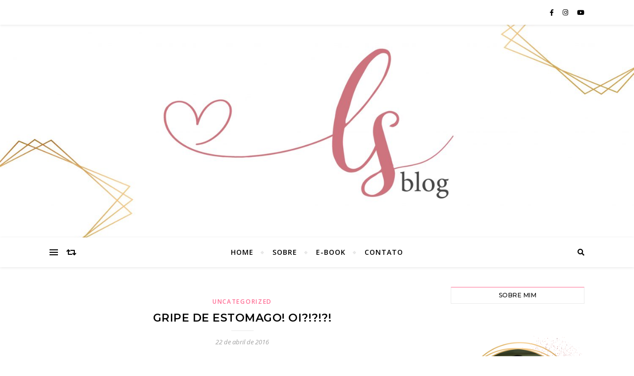

--- FILE ---
content_type: text/html; charset=UTF-8
request_url: https://leticiaseki.com/gripe-de-estomago-oi/
body_size: 118566
content:
<!DOCTYPE html>
<html lang="pt-BR">
<head>
	<meta charset="UTF-8">
	<meta name="viewport" content="width=device-width, initial-scale=1.0" />
	<link rel="profile" href="http://gmpg.org/xfn/11">

<meta name='robots' content='index, follow, max-image-preview:large, max-snippet:-1, max-video-preview:-1' />

	<!-- This site is optimized with the Yoast SEO plugin v20.1 - https://yoast.com/wordpress/plugins/seo/ -->
	<title>Gripe de estomago! Oi?!?!?! | Leticia Seki | Blog</title>
	<link rel="canonical" href="https://leticiaseki.com/gripe-de-estomago-oi/" />
	<meta property="og:locale" content="pt_BR" />
	<meta property="og:type" content="article" />
	<meta property="og:title" content="Gripe de estomago! Oi?!?!?! | Leticia Seki | Blog" />
	<meta property="og:description" content="Logo depois da Páscoa meu marido ficou doente, ele achou que era uma crise alérgica, mas reclamava muito de dores de cabeça e de estomago. Achamos estranho, mas ele achou que não tinha necessidade de ir ao médico por enquanto pois nessa época as crises alérgicas dele são bem frequentes. Isso era uma quinta-feira. No domingo ele já estava &#8216;mortinho da silva&#8217; quando estávamos na casa da minha sogra, comemorando o aniversário da minha cunhada.Eu e minhas tikas estávamos super bem, conversando, elas brincando, tudo super normal!Quando chego em casa&#8230; peguei na mão da Mel e já vi que a mãozinha dela estava quentinha, e eu sei pela mãozinha dela que está vindo febre, sempre foi assim! E batata! Febrão!!! Anti-térmico + banho fresco e cama pra Mel&#8230; Aproveitei e tirei medida da Carol também, e até então tudo normalzinho com ela. Mas quando chega 2h da madrugada e fui medir a Mel, esbarrei na Carol dormindo e ela estava fervendo de febre!!! Corre pro hospital porque a H1N1 está à solta né?!?!Elas reclamavam muito de dor de barriga, o que foi muito estranho.Na terça-feira o treco me pegou!!! Gente do céu, o que é isso?!?!?! Uma dor horrível, uma falta de ar tremenda e um mal estar pééééssimo!!!!E o que a gente pode fazer?!?! NADA! Isso mesmo! NADA!!! Só tomar anti-térmicos pra controlar a temperatura do corpo e descansar (quase morrer mesmo, porque ficamos inúteis!).No caso delas sarou rapidinho, em 5 dias estavam novinhas em folha&#8230; Agora eu e o moreko demoramos mais de 10 dias pra melhorar. Até parecia frescura quando vinham perguntar se a gente estava bem depois de um tempão e a gente falava que &#8216;ainda não&#8217;..rsrsrsEu ainda estou estranha, tossindo muito, mas graças a Deus aquela sensação de mal estar foi embora! Ufa!!!Achei esse artigo explicando com algumas dicas bacanas que vale a pena ler.&#8212;&#8212;&#8211; Ninguém gosta de ficar doente, especialmente quando é a gripe de estômago: febre, náuseas, calafrios, diarreia, e as dores somam uma sensação horrível. O simples pensamento de contrair o vírus da gripe de estômago pode fazer você querer ficar dentro de casa. Embora não haja cura para a gripe de estômago, os recursos sobre essas dicas podem te ajudar a proporcionar alívio dos sintomas mais difíceis desta condição. A gastroenterite pode ser causada por uma série de diferentes vírus que atacam o sistema gastrointestinal. Esses vírus podem ser contatados a partir de alimentos que não foi devidamente preparado, ou devido à falta de higiene de lavagem das mãos. Dependendo do tipo de vírus que tem, a gripe pode durar de uma a 10 dias. A gripe de estômago não é verdadeiramente “a gripe”, ou influenza. A gripe é causada por um vírus que ataca seu sistema respiratório que é seu nariz, garganta e pulmões. Em primeiro lugar, se você tiver a gripe de estômago, o seu corpo precisa de descanso, a fim de combater o vírus. Você precisa começar a usufruir de abundância do sono e reduzir a quantidade de atividades que você faz normalmente durante o dia. Isso significa descansar no sofá quando você não está na cama. Lembre-se, você não está sendo preguiçoso, enquanto você está deitado, seu corpo está trabalhando duro para combater o vírus e reparar os danos a nível celular. LÍQUIDOS Líquidos são importantes quando alguém esta lutando contra a gripe de estômago. Se certifique de que você está bebendo muito água, especialmente se você tem uma febre ou vômitos. É muito fácil ficar desidratado quando você tem a gripe de estômago. Líquidos claros, como a água e o caldo de carne, é o melhor tipo para se consumir. Crianças mais velhas e adultos também podem comprar bebidas esportivas para ajudar com a reposição de eletrólitos durante a gripe de estômago. Se você está tendo problemas para manter os líquidos, tente tomar pequenos goles a intervalos regulares. Você também pode querer experimentar o chá de gengibre ou chás claros para ajudar a reduzir a náusea. Algumas bebidas podem fazer seu estômago ficar pior. Você deve evitar café, álcool, refrigerante e chá com cafeína, já que essas bebidas podem potencialmente perturbar o seu estômago. Se tiver diarreia, evite beber sucos, pois eles podem fazer este sintoma pior. COMIDAS Manter os alimentos no estomago pode ser difícil com a gripe de estômago. Se você pode comer, mantenha comida simples como biscoitos, cereais, torradas, arroz e batatas. Pequenas quantidades de iogurte, bananas e maçãs frescas também podem ajudar com a diarreia. Não se force a comer se comer faz você se sentir enjoada. Você deve evitar comer alimentos que contenham cafeína, produtos lácteos, alimentos picantes, e alimentos ricos em gordura. Estes alimentos podem agravar o seu estômago e, posteriormente, fazer suas náuseas e diarreia piorar. MEDICAÇÃO Quando você tem a gripe de estômago, pode tomar medicação, mas deve ingerir tudo com moderação. Se você tiver febre, dor de cabeça, ou dores musculares, o ibuprofeno pode ajudar, contanto que ele não faça com que você tenha mais dor de estômago. Tomar com moderação junto com a comida é geralmente a melhor abordagem. Tomar paracetamol (Tylenol) é geralmente recomendado para a gripe de estômago, a menos que você tenha uma doença hepática. Evite tomar aspirina também. Os antibióticos não vão ajudar com gastroenterite, porque é uma condição causada por um vírus, que antibióticos são incapazes de curar. Antes de tomar qualquer medicação para a gripe de estômago, é importante conversar com seu médico. Se você está procurando alívio de náuseas ou diarreia, existem alguns medicamentos que o seu médico pode prescrever para aliviar seus sintomas. O seu médico pode prescrever um ante-emético, como a prometazina, prochlorperazine ou metoclopramida, para parar a náuseas e vômitos. Você também pode tentar um medicamento antidiarreico, como o cloridrato de loperamida (Imodium) ou subsalicilato bismuto (Pepto-Bismol), para aliviar os sintomas da diarreia. Verifique com seu médico antes de tentar. É CONTAGIOSO? Um vírus causa a gripe de estômago ou gastroenterite. Os vírus mais comuns são o rotavírus ou norovírus. Os sintomas aparecem um a três dias após a exposição ao vírus. A pessoa é contagiosa antes mesmo de começar a desenvolver sintomas. Mesmo depois de ter recuperado dos sintomas, o paciente pode permanecer contagioso por até duas semanas. As crianças podem permanecer contagiosas por um período ainda mais longo depois. Existem vacinas disponíveis para alguns tipos de rotavírus. Se possível, evite contato próximo com pessoas infectadas. Não compartilhe alimentos com pessoas infectadas, e lave as mãos com frequência. PREVENÇÃO Ter a gripe de estômago pode fazer você se sentir miserável. Se você fizer isso, esses remédios podem ajudar a reduzir um pouco da miséria. Como diz o velho ditado, uma grama de prevenção vale um quilo de cura. Algumas maneiras básicas para evitar contrair a gripe de estômago (e doenças em geral) incluem lavar as mãos regularmente e muito descanso.  Fonte: http://dieta.blog.br/gripe-de-estomago-oque-e-sintomas-e-como-tratar &#8212;&#8212; Viu? Pra quem tem alguém na família ou conhecido: não achem que ele está louco nem com frescura tá?!?! rsrsrs Que Deus nos guarde!!! Bjkss Let&#8217;s" />
	<meta property="og:url" content="https://leticiaseki.com/gripe-de-estomago-oi/" />
	<meta property="og:site_name" content="Leticia Seki | Blog" />
	<meta property="article:publisher" content="http://www.facebok.com/leseki" />
	<meta property="article:published_time" content="2016-04-22T00:30:00+00:00" />
	<meta property="article:modified_time" content="2017-04-13T10:28:52+00:00" />
	<meta name="author" content="Leticia Seki" />
	<meta name="twitter:card" content="summary_large_image" />
	<meta name="twitter:label1" content="Escrito por" />
	<meta name="twitter:data1" content="Leticia Seki" />
	<meta name="twitter:label2" content="Est. tempo de leitura" />
	<meta name="twitter:data2" content="7 minutos" />
	<script type="application/ld+json" class="yoast-schema-graph">{"@context":"https://schema.org","@graph":[{"@type":"WebPage","@id":"https://leticiaseki.com/gripe-de-estomago-oi/","url":"https://leticiaseki.com/gripe-de-estomago-oi/","name":"Gripe de estomago! Oi?!?!?! | Leticia Seki | Blog","isPartOf":{"@id":"https://leticiaseki.com/#website"},"datePublished":"2016-04-22T00:30:00+00:00","dateModified":"2017-04-13T10:28:52+00:00","author":{"@id":"https://leticiaseki.com/#/schema/person/08e8dd5fe76f6c39d31267fb41d8bd94"},"breadcrumb":{"@id":"https://leticiaseki.com/gripe-de-estomago-oi/#breadcrumb"},"inLanguage":"pt-BR","potentialAction":[{"@type":"ReadAction","target":["https://leticiaseki.com/gripe-de-estomago-oi/"]}]},{"@type":"BreadcrumbList","@id":"https://leticiaseki.com/gripe-de-estomago-oi/#breadcrumb","itemListElement":[{"@type":"ListItem","position":1,"name":"Início","item":"https://leticiaseki.com/"},{"@type":"ListItem","position":2,"name":"Gripe de estomago! Oi?!?!?!"}]},{"@type":"WebSite","@id":"https://leticiaseki.com/#website","url":"https://leticiaseki.com/","name":"Leticia Seki | Blog","description":"","potentialAction":[{"@type":"SearchAction","target":{"@type":"EntryPoint","urlTemplate":"https://leticiaseki.com/?s={search_term_string}"},"query-input":"required name=search_term_string"}],"inLanguage":"pt-BR"},{"@type":"Person","@id":"https://leticiaseki.com/#/schema/person/08e8dd5fe76f6c39d31267fb41d8bd94","name":"Leticia Seki","image":{"@type":"ImageObject","inLanguage":"pt-BR","@id":"https://leticiaseki.com/#/schema/person/image/","url":"https://secure.gravatar.com/avatar/08aef81563cbce193af8632711bcfcbb?s=96&r=g","contentUrl":"https://secure.gravatar.com/avatar/08aef81563cbce193af8632711bcfcbb?s=96&r=g","caption":"Leticia Seki"}}]}</script>
	<!-- / Yoast SEO plugin. -->


<link rel='dns-prefetch' href='//fonts.googleapis.com' />
<link rel="alternate" type="application/rss+xml" title="Feed para Leticia Seki | Blog &raquo;" href="https://leticiaseki.com/feed/" />
<link rel="alternate" type="application/rss+xml" title="Feed de comentários para Leticia Seki | Blog &raquo;" href="https://leticiaseki.com/comments/feed/" />
<link rel="alternate" type="application/rss+xml" title="Feed de comentários para Leticia Seki | Blog &raquo; Gripe de estomago! Oi?!?!?!" href="https://leticiaseki.com/gripe-de-estomago-oi/feed/" />
<script type="text/javascript">
window._wpemojiSettings = {"baseUrl":"https:\/\/s.w.org\/images\/core\/emoji\/14.0.0\/72x72\/","ext":".png","svgUrl":"https:\/\/s.w.org\/images\/core\/emoji\/14.0.0\/svg\/","svgExt":".svg","source":{"concatemoji":"https:\/\/leticiaseki.com\/wp-includes\/js\/wp-emoji-release.min.js?ver=6.1.9"}};
/*! This file is auto-generated */
!function(e,a,t){var n,r,o,i=a.createElement("canvas"),p=i.getContext&&i.getContext("2d");function s(e,t){var a=String.fromCharCode,e=(p.clearRect(0,0,i.width,i.height),p.fillText(a.apply(this,e),0,0),i.toDataURL());return p.clearRect(0,0,i.width,i.height),p.fillText(a.apply(this,t),0,0),e===i.toDataURL()}function c(e){var t=a.createElement("script");t.src=e,t.defer=t.type="text/javascript",a.getElementsByTagName("head")[0].appendChild(t)}for(o=Array("flag","emoji"),t.supports={everything:!0,everythingExceptFlag:!0},r=0;r<o.length;r++)t.supports[o[r]]=function(e){if(p&&p.fillText)switch(p.textBaseline="top",p.font="600 32px Arial",e){case"flag":return s([127987,65039,8205,9895,65039],[127987,65039,8203,9895,65039])?!1:!s([55356,56826,55356,56819],[55356,56826,8203,55356,56819])&&!s([55356,57332,56128,56423,56128,56418,56128,56421,56128,56430,56128,56423,56128,56447],[55356,57332,8203,56128,56423,8203,56128,56418,8203,56128,56421,8203,56128,56430,8203,56128,56423,8203,56128,56447]);case"emoji":return!s([129777,127995,8205,129778,127999],[129777,127995,8203,129778,127999])}return!1}(o[r]),t.supports.everything=t.supports.everything&&t.supports[o[r]],"flag"!==o[r]&&(t.supports.everythingExceptFlag=t.supports.everythingExceptFlag&&t.supports[o[r]]);t.supports.everythingExceptFlag=t.supports.everythingExceptFlag&&!t.supports.flag,t.DOMReady=!1,t.readyCallback=function(){t.DOMReady=!0},t.supports.everything||(n=function(){t.readyCallback()},a.addEventListener?(a.addEventListener("DOMContentLoaded",n,!1),e.addEventListener("load",n,!1)):(e.attachEvent("onload",n),a.attachEvent("onreadystatechange",function(){"complete"===a.readyState&&t.readyCallback()})),(e=t.source||{}).concatemoji?c(e.concatemoji):e.wpemoji&&e.twemoji&&(c(e.twemoji),c(e.wpemoji)))}(window,document,window._wpemojiSettings);
</script>
<style type="text/css">
img.wp-smiley,
img.emoji {
	display: inline !important;
	border: none !important;
	box-shadow: none !important;
	height: 1em !important;
	width: 1em !important;
	margin: 0 0.07em !important;
	vertical-align: -0.1em !important;
	background: none !important;
	padding: 0 !important;
}
</style>
	<link rel='stylesheet' id='wp-block-library-css' href='https://leticiaseki.com/wp-includes/css/dist/block-library/style.min.css?ver=6.1.9' type='text/css' media='all' />
<link rel='stylesheet' id='classic-theme-styles-css' href='https://leticiaseki.com/wp-includes/css/classic-themes.min.css?ver=1' type='text/css' media='all' />
<style id='global-styles-inline-css' type='text/css'>
body{--wp--preset--color--black: #000000;--wp--preset--color--cyan-bluish-gray: #abb8c3;--wp--preset--color--white: #ffffff;--wp--preset--color--pale-pink: #f78da7;--wp--preset--color--vivid-red: #cf2e2e;--wp--preset--color--luminous-vivid-orange: #ff6900;--wp--preset--color--luminous-vivid-amber: #fcb900;--wp--preset--color--light-green-cyan: #7bdcb5;--wp--preset--color--vivid-green-cyan: #00d084;--wp--preset--color--pale-cyan-blue: #8ed1fc;--wp--preset--color--vivid-cyan-blue: #0693e3;--wp--preset--color--vivid-purple: #9b51e0;--wp--preset--gradient--vivid-cyan-blue-to-vivid-purple: linear-gradient(135deg,rgba(6,147,227,1) 0%,rgb(155,81,224) 100%);--wp--preset--gradient--light-green-cyan-to-vivid-green-cyan: linear-gradient(135deg,rgb(122,220,180) 0%,rgb(0,208,130) 100%);--wp--preset--gradient--luminous-vivid-amber-to-luminous-vivid-orange: linear-gradient(135deg,rgba(252,185,0,1) 0%,rgba(255,105,0,1) 100%);--wp--preset--gradient--luminous-vivid-orange-to-vivid-red: linear-gradient(135deg,rgba(255,105,0,1) 0%,rgb(207,46,46) 100%);--wp--preset--gradient--very-light-gray-to-cyan-bluish-gray: linear-gradient(135deg,rgb(238,238,238) 0%,rgb(169,184,195) 100%);--wp--preset--gradient--cool-to-warm-spectrum: linear-gradient(135deg,rgb(74,234,220) 0%,rgb(151,120,209) 20%,rgb(207,42,186) 40%,rgb(238,44,130) 60%,rgb(251,105,98) 80%,rgb(254,248,76) 100%);--wp--preset--gradient--blush-light-purple: linear-gradient(135deg,rgb(255,206,236) 0%,rgb(152,150,240) 100%);--wp--preset--gradient--blush-bordeaux: linear-gradient(135deg,rgb(254,205,165) 0%,rgb(254,45,45) 50%,rgb(107,0,62) 100%);--wp--preset--gradient--luminous-dusk: linear-gradient(135deg,rgb(255,203,112) 0%,rgb(199,81,192) 50%,rgb(65,88,208) 100%);--wp--preset--gradient--pale-ocean: linear-gradient(135deg,rgb(255,245,203) 0%,rgb(182,227,212) 50%,rgb(51,167,181) 100%);--wp--preset--gradient--electric-grass: linear-gradient(135deg,rgb(202,248,128) 0%,rgb(113,206,126) 100%);--wp--preset--gradient--midnight: linear-gradient(135deg,rgb(2,3,129) 0%,rgb(40,116,252) 100%);--wp--preset--duotone--dark-grayscale: url('#wp-duotone-dark-grayscale');--wp--preset--duotone--grayscale: url('#wp-duotone-grayscale');--wp--preset--duotone--purple-yellow: url('#wp-duotone-purple-yellow');--wp--preset--duotone--blue-red: url('#wp-duotone-blue-red');--wp--preset--duotone--midnight: url('#wp-duotone-midnight');--wp--preset--duotone--magenta-yellow: url('#wp-duotone-magenta-yellow');--wp--preset--duotone--purple-green: url('#wp-duotone-purple-green');--wp--preset--duotone--blue-orange: url('#wp-duotone-blue-orange');--wp--preset--font-size--small: 13px;--wp--preset--font-size--medium: 20px;--wp--preset--font-size--large: 36px;--wp--preset--font-size--x-large: 42px;--wp--preset--spacing--20: 0.44rem;--wp--preset--spacing--30: 0.67rem;--wp--preset--spacing--40: 1rem;--wp--preset--spacing--50: 1.5rem;--wp--preset--spacing--60: 2.25rem;--wp--preset--spacing--70: 3.38rem;--wp--preset--spacing--80: 5.06rem;}:where(.is-layout-flex){gap: 0.5em;}body .is-layout-flow > .alignleft{float: left;margin-inline-start: 0;margin-inline-end: 2em;}body .is-layout-flow > .alignright{float: right;margin-inline-start: 2em;margin-inline-end: 0;}body .is-layout-flow > .aligncenter{margin-left: auto !important;margin-right: auto !important;}body .is-layout-constrained > .alignleft{float: left;margin-inline-start: 0;margin-inline-end: 2em;}body .is-layout-constrained > .alignright{float: right;margin-inline-start: 2em;margin-inline-end: 0;}body .is-layout-constrained > .aligncenter{margin-left: auto !important;margin-right: auto !important;}body .is-layout-constrained > :where(:not(.alignleft):not(.alignright):not(.alignfull)){max-width: var(--wp--style--global--content-size);margin-left: auto !important;margin-right: auto !important;}body .is-layout-constrained > .alignwide{max-width: var(--wp--style--global--wide-size);}body .is-layout-flex{display: flex;}body .is-layout-flex{flex-wrap: wrap;align-items: center;}body .is-layout-flex > *{margin: 0;}:where(.wp-block-columns.is-layout-flex){gap: 2em;}.has-black-color{color: var(--wp--preset--color--black) !important;}.has-cyan-bluish-gray-color{color: var(--wp--preset--color--cyan-bluish-gray) !important;}.has-white-color{color: var(--wp--preset--color--white) !important;}.has-pale-pink-color{color: var(--wp--preset--color--pale-pink) !important;}.has-vivid-red-color{color: var(--wp--preset--color--vivid-red) !important;}.has-luminous-vivid-orange-color{color: var(--wp--preset--color--luminous-vivid-orange) !important;}.has-luminous-vivid-amber-color{color: var(--wp--preset--color--luminous-vivid-amber) !important;}.has-light-green-cyan-color{color: var(--wp--preset--color--light-green-cyan) !important;}.has-vivid-green-cyan-color{color: var(--wp--preset--color--vivid-green-cyan) !important;}.has-pale-cyan-blue-color{color: var(--wp--preset--color--pale-cyan-blue) !important;}.has-vivid-cyan-blue-color{color: var(--wp--preset--color--vivid-cyan-blue) !important;}.has-vivid-purple-color{color: var(--wp--preset--color--vivid-purple) !important;}.has-black-background-color{background-color: var(--wp--preset--color--black) !important;}.has-cyan-bluish-gray-background-color{background-color: var(--wp--preset--color--cyan-bluish-gray) !important;}.has-white-background-color{background-color: var(--wp--preset--color--white) !important;}.has-pale-pink-background-color{background-color: var(--wp--preset--color--pale-pink) !important;}.has-vivid-red-background-color{background-color: var(--wp--preset--color--vivid-red) !important;}.has-luminous-vivid-orange-background-color{background-color: var(--wp--preset--color--luminous-vivid-orange) !important;}.has-luminous-vivid-amber-background-color{background-color: var(--wp--preset--color--luminous-vivid-amber) !important;}.has-light-green-cyan-background-color{background-color: var(--wp--preset--color--light-green-cyan) !important;}.has-vivid-green-cyan-background-color{background-color: var(--wp--preset--color--vivid-green-cyan) !important;}.has-pale-cyan-blue-background-color{background-color: var(--wp--preset--color--pale-cyan-blue) !important;}.has-vivid-cyan-blue-background-color{background-color: var(--wp--preset--color--vivid-cyan-blue) !important;}.has-vivid-purple-background-color{background-color: var(--wp--preset--color--vivid-purple) !important;}.has-black-border-color{border-color: var(--wp--preset--color--black) !important;}.has-cyan-bluish-gray-border-color{border-color: var(--wp--preset--color--cyan-bluish-gray) !important;}.has-white-border-color{border-color: var(--wp--preset--color--white) !important;}.has-pale-pink-border-color{border-color: var(--wp--preset--color--pale-pink) !important;}.has-vivid-red-border-color{border-color: var(--wp--preset--color--vivid-red) !important;}.has-luminous-vivid-orange-border-color{border-color: var(--wp--preset--color--luminous-vivid-orange) !important;}.has-luminous-vivid-amber-border-color{border-color: var(--wp--preset--color--luminous-vivid-amber) !important;}.has-light-green-cyan-border-color{border-color: var(--wp--preset--color--light-green-cyan) !important;}.has-vivid-green-cyan-border-color{border-color: var(--wp--preset--color--vivid-green-cyan) !important;}.has-pale-cyan-blue-border-color{border-color: var(--wp--preset--color--pale-cyan-blue) !important;}.has-vivid-cyan-blue-border-color{border-color: var(--wp--preset--color--vivid-cyan-blue) !important;}.has-vivid-purple-border-color{border-color: var(--wp--preset--color--vivid-purple) !important;}.has-vivid-cyan-blue-to-vivid-purple-gradient-background{background: var(--wp--preset--gradient--vivid-cyan-blue-to-vivid-purple) !important;}.has-light-green-cyan-to-vivid-green-cyan-gradient-background{background: var(--wp--preset--gradient--light-green-cyan-to-vivid-green-cyan) !important;}.has-luminous-vivid-amber-to-luminous-vivid-orange-gradient-background{background: var(--wp--preset--gradient--luminous-vivid-amber-to-luminous-vivid-orange) !important;}.has-luminous-vivid-orange-to-vivid-red-gradient-background{background: var(--wp--preset--gradient--luminous-vivid-orange-to-vivid-red) !important;}.has-very-light-gray-to-cyan-bluish-gray-gradient-background{background: var(--wp--preset--gradient--very-light-gray-to-cyan-bluish-gray) !important;}.has-cool-to-warm-spectrum-gradient-background{background: var(--wp--preset--gradient--cool-to-warm-spectrum) !important;}.has-blush-light-purple-gradient-background{background: var(--wp--preset--gradient--blush-light-purple) !important;}.has-blush-bordeaux-gradient-background{background: var(--wp--preset--gradient--blush-bordeaux) !important;}.has-luminous-dusk-gradient-background{background: var(--wp--preset--gradient--luminous-dusk) !important;}.has-pale-ocean-gradient-background{background: var(--wp--preset--gradient--pale-ocean) !important;}.has-electric-grass-gradient-background{background: var(--wp--preset--gradient--electric-grass) !important;}.has-midnight-gradient-background{background: var(--wp--preset--gradient--midnight) !important;}.has-small-font-size{font-size: var(--wp--preset--font-size--small) !important;}.has-medium-font-size{font-size: var(--wp--preset--font-size--medium) !important;}.has-large-font-size{font-size: var(--wp--preset--font-size--large) !important;}.has-x-large-font-size{font-size: var(--wp--preset--font-size--x-large) !important;}
.wp-block-navigation a:where(:not(.wp-element-button)){color: inherit;}
:where(.wp-block-columns.is-layout-flex){gap: 2em;}
.wp-block-pullquote{font-size: 1.5em;line-height: 1.6;}
</style>
<link rel='stylesheet' id='email-subscribers-css' href='https://leticiaseki.com/wp-content/plugins/email-subscribers/lite/public/css/email-subscribers-public.css?ver=5.5.13' type='text/css' media='all' />
<link rel='stylesheet' id='popupally-style-css' href='https://leticiaseki.com/wp-content/popupally-scripts/1-popupally-style.css?ver=2.1.0.12' type='text/css' media='all' />
<link rel='stylesheet' id='uaf_client_css-css' href='https://leticiaseki.com/wp-content/uploads/useanyfont/uaf.css?ver=1677174882' type='text/css' media='all' />
<link rel='stylesheet' id='wpusb-style-css' href='https://leticiaseki.com/wp-content/plugins/wpupper-share-buttons/assets/stylesheets/style.css?ver=1492094266' type='text/css' media='all' />
<link rel='stylesheet' id='mc4wp-form-themes-css' href='https://leticiaseki.com/wp-content/plugins/mailchimp-for-wp/assets/css/form-themes.css?ver=4.9.1' type='text/css' media='all' />
<link rel='stylesheet' id='bard-style-css' href='https://leticiaseki.com/wp-content/themes/bard/style.css?ver=1.4.9.8' type='text/css' media='all' />
<link rel='stylesheet' id='fontawesome-css' href='https://leticiaseki.com/wp-content/themes/bard/assets/css/fontawesome/all.min.css?ver=6.1.9' type='text/css' media='all' />
<link rel='stylesheet' id='fontello-css' href='https://leticiaseki.com/wp-content/themes/bard/assets/css/fontello.css?ver=6.1.9' type='text/css' media='all' />
<link rel='stylesheet' id='slick-css' href='https://leticiaseki.com/wp-content/themes/bard/assets/css/slick.css?ver=6.1.9' type='text/css' media='all' />
<link rel='stylesheet' id='scrollbar-css' href='https://leticiaseki.com/wp-content/themes/bard/assets/css/perfect-scrollbar.css?ver=6.1.9' type='text/css' media='all' />
<link rel='stylesheet' id='bard-woocommerce-css' href='https://leticiaseki.com/wp-content/themes/bard/assets/css/woocommerce.css?ver=6.1.9' type='text/css' media='all' />
<link rel='stylesheet' id='bard-responsive-css' href='https://leticiaseki.com/wp-content/themes/bard/assets/css/responsive.css?ver=6.1.9' type='text/css' media='all' />
<link rel='stylesheet' id='bard-montserratr-font-css' href='//fonts.googleapis.com/css?family=Montserrat%3A300%2C300i%2C400%2C400i%2C500%2C500i%2C600%2C600i%2C700%2C700i&#038;ver=1.0.0' type='text/css' media='all' />
<link rel='stylesheet' id='bard-opensans-font-css' href='//fonts.googleapis.com/css?family=Open+Sans%3A400%2C400i%2C600%2C600i%2C700%2C700i&#038;ver=1.0.0' type='text/css' media='all' />
<script type='text/javascript' src='https://leticiaseki.com/wp-includes/js/jquery/jquery.min.js?ver=3.6.1' id='jquery-core-js'></script>
<script type='text/javascript' src='https://leticiaseki.com/wp-includes/js/jquery/jquery-migrate.min.js?ver=3.3.2' id='jquery-migrate-js'></script>
<script type='text/javascript' id='popupally-action-script-js-extra'>
/* <![CDATA[ */
var popupally_action_object = {"popup_param":{"1":{"id":1,"timed-popup-delay":5,"enable-exit-intent-popup":"true","cookie-duration":7,"priority":0,"popup-selector":"#popup-box-gfcr-1","popup-class":"popupally-opened-gfcr-1","cookie-name":"popupally-cookie-1","close-trigger":".popup-click-close-trigger-1"},"2":{"id":2,"cookie-duration":14,"priority":0,"popup-selector":"#popup-box-gfcr-2","popup-class":"popupally-opened-gfcr-2","cookie-name":"popupally-cookie-2","close-trigger":".popup-click-close-trigger-2"}}};
/* ]]> */
</script>
<script type='text/javascript' src='https://leticiaseki.com/wp-content/plugins/popupally/resource/frontend/popup.min.js?ver=2.1.0' id='popupally-action-script-js'></script>
<link rel="https://api.w.org/" href="https://leticiaseki.com/wp-json/" /><link rel="alternate" type="application/json" href="https://leticiaseki.com/wp-json/wp/v2/posts/116" /><link rel="EditURI" type="application/rsd+xml" title="RSD" href="https://leticiaseki.com/xmlrpc.php?rsd" />
<link rel="wlwmanifest" type="application/wlwmanifest+xml" href="https://leticiaseki.com/wp-includes/wlwmanifest.xml" />
<meta name="generator" content="WordPress 6.1.9" />
<link rel='shortlink' href='https://leticiaseki.com/?p=116' />
<link rel="alternate" type="application/json+oembed" href="https://leticiaseki.com/wp-json/oembed/1.0/embed?url=https%3A%2F%2Fleticiaseki.com%2Fgripe-de-estomago-oi%2F" />
<link rel="alternate" type="text/xml+oembed" href="https://leticiaseki.com/wp-json/oembed/1.0/embed?url=https%3A%2F%2Fleticiaseki.com%2Fgripe-de-estomago-oi%2F&#038;format=xml" />
	<link rel="preconnect" href="https://fonts.googleapis.com">
	<link rel="preconnect" href="https://fonts.gstatic.com">
	<link rel="pingback" href="https://leticiaseki.com/xmlrpc.php">
<style id="bard_dynamic_css">body {background-color: #ffffff;}#top-bar {background-color: #ffffff;}#top-bar a {color: #000000;}#top-bar a:hover,#top-bar li.current-menu-item > a,#top-bar li.current-menu-ancestor > a,#top-bar .sub-menu li.current-menu-item > a,#top-bar .sub-menu li.current-menu-ancestor> a {color: #ff6d94;}#top-menu .sub-menu,#top-menu .sub-menu a {background-color: #ffffff;border-color: rgba(0,0,0, 0.05);}.header-logo a,.site-description,.header-socials-icon {color: #111111;}.site-description:before,.site-description:after {background: #111111;}.header-logo a:hover,.header-socials-icon:hover {color: #111111;}.entry-header {background-color: #ffffff;}#main-nav {background-color: #ffffff;box-shadow: 0px 1px 5px rgba(0,0,0, 0.1);}#main-nav a,#main-nav i,#main-nav #s {color: #000000;}.main-nav-sidebar div span,.sidebar-alt-close-btn span,.btn-tooltip {background-color: #000000;}.btn-tooltip:before {border-top-color: #000000;}#main-nav a:hover,#main-nav i:hover,#main-nav li.current-menu-item > a,#main-nav li.current-menu-ancestor > a,#main-nav .sub-menu li.current-menu-item > a,#main-nav .sub-menu li.current-menu-ancestor > a {color: #ff6d94;}.main-nav-sidebar:hover div span {background-color: #ff6d94;}#main-menu .sub-menu,#main-menu .sub-menu a {background-color: #ffffff;border-color: rgba(0,0,0, 0.05);}#main-nav #s {background-color: #ffffff;}#main-nav #s::-webkit-input-placeholder { /* Chrome/Opera/Safari */color: rgba(0,0,0, 0.7);}#main-nav #s::-moz-placeholder { /* Firefox 19+ */color: rgba(0,0,0, 0.7);}#main-nav #s:-ms-input-placeholder { /* IE 10+ */color: rgba(0,0,0, 0.7);}#main-nav #s:-moz-placeholder { /* Firefox 18- */color: rgba(0,0,0, 0.7);}/* Background */.sidebar-alt,.main-content,.featured-slider-area,#featured-links,.page-content select,.page-content input,.page-content textarea {background-color: #ffffff;}.featured-link .cv-inner {border-color: rgba(255,255,255, 0.4);}.featured-link:hover .cv-inner {border-color: rgba(255,255,255, 0.8);}#featured-links h6 {background-color: #ffffff;color: #000000;}/* Text */.page-content,.page-content select,.page-content input,.page-content textarea,.page-content .post-author a,.page-content .bard-widget a,.page-content .comment-author {color: #464646;}/* Title */.page-content h1,.page-content h2,.page-content h3,.page-content h4,.page-content h5,.page-content h6,.page-content .post-title a,.page-content .post-author a,.page-content .author-description h3 a,.page-content .related-posts h5 a,.page-content .blog-pagination .previous-page a,.page-content .blog-pagination .next-page a,blockquote,.page-content .post-share a,.page-content .read-more a {color: #030303;}.widget_wysija .widget-title h4:after {background-color: #030303;}.page-content .read-more a:hover,.page-content .post-title a:hover {color: rgba(3,3,3, 0.75);}/* Meta */.page-content .post-author,.page-content .post-comments,.page-content .post-date,.page-content .post-meta,.page-content .post-meta a,.page-content .related-post-date,.page-content .comment-meta a,.page-content .author-share a,.page-content .post-tags a,.page-content .tagcloud a,.widget_categories li,.widget_archive li,.ahse-subscribe-box p,.rpwwt-post-author,.rpwwt-post-categories,.rpwwt-post-date,.rpwwt-post-comments-number,.copyright-info,#page-footer .copyright-info a,.footer-menu-container,#page-footer .footer-menu-container a,.single-navigation span,.comment-notes {color: #a1a1a1;}.page-content input::-webkit-input-placeholder { /* Chrome/Opera/Safari */color: #a1a1a1;}.page-content input::-moz-placeholder { /* Firefox 19+ */color: #a1a1a1;}.page-content input:-ms-input-placeholder { /* IE 10+ */color: #a1a1a1;}.page-content input:-moz-placeholder { /* Firefox 18- */color: #a1a1a1;}/* Accent */a,.post-categories,#page-wrap .bard-widget.widget_text a,.scrolltop,.required {color: #ff6d94;}/* Disable TMP.page-content .elementor a,.page-content .elementor a:hover {color: inherit;}*/.ps-container > .ps-scrollbar-y-rail > .ps-scrollbar-y,.read-more a:after {background: #ff6d94;}a:hover,.scrolltop:hover {color: rgba(255,109,148, 0.8);}blockquote {border-color: #ff6d94;}.widget-title h4 {border-top-color: #ff6d94;}/* Selection */::-moz-selection {color: #ffffff;background: #ff6d94;}::selection {color: #ffffff;background: #ff6d94;}/* Border */.page-content .post-footer,.blog-list-style,.page-content .author-description,.page-content .related-posts,.page-content .entry-comments,.page-content .bard-widget li,.page-content #wp-calendar,.page-content #wp-calendar caption,.page-content #wp-calendar tbody td,.page-content .widget_nav_menu li a,.page-content .tagcloud a,.page-content select,.page-content input,.page-content textarea,.post-tags a,.gallery-caption,.wp-caption-text,table tr,table th,table td,pre,.single-navigation {border-color: #e8e8e8;}#main-menu > li:after,.border-divider,hr {background-color: #e8e8e8;}/* Buttons */.widget_search .svg-fa-wrap,.widget_search #searchsubmit,.wp-block-search button,.page-content .submit,.page-content .blog-pagination.numeric a,.page-content .post-password-form input[type="submit"],.page-content .wpcf7 [type="submit"] {color: #ffffff;background-color: #333333;}.page-content .submit:hover,.page-content .blog-pagination.numeric a:hover,.page-content .blog-pagination.numeric span,.page-content .bard-subscribe-box input[type="submit"],.page-content .widget_wysija input[type="submit"],.page-content .post-password-form input[type="submit"]:hover,.page-content .wpcf7 [type="submit"]:hover {color: #ffffff;background-color: #ff6d94;}/* Image Overlay */.image-overlay,#infscr-loading,.page-content h4.image-overlay {color: #ffffff;background-color: rgba(73,73,73, 0.2);}.image-overlay a,.post-slider .prev-arrow,.post-slider .next-arrow,.page-content .image-overlay a,#featured-slider .slider-dots {color: #ffffff;}.slide-caption {background: rgba(255,255,255, 0.95);}#featured-slider .prev-arrow,#featured-slider .next-arrow,#featured-slider .slick-active,.slider-title:after {background: #ffffff;}.footer-socials,.footer-widgets {background: #ffffff;}.instagram-title {background: rgba(255,255,255, 0.85);}#page-footer,#page-footer a,#page-footer select,#page-footer input,#page-footer textarea {color: #222222;}#page-footer #s::-webkit-input-placeholder { /* Chrome/Opera/Safari */color: #222222;}#page-footer #s::-moz-placeholder { /* Firefox 19+ */color: #222222;}#page-footer #s:-ms-input-placeholder { /* IE 10+ */color: #222222;}#page-footer #s:-moz-placeholder { /* Firefox 18- */color: #222222;}/* Title */#page-footer h1,#page-footer h2,#page-footer h3,#page-footer h4,#page-footer h5,#page-footer h6,#page-footer .footer-socials a{color: #111111;}#page-footer a:hover {color: #ff6d94;}/* Border */#page-footer a,#page-footer .bard-widget li,#page-footer #wp-calendar,#page-footer #wp-calendar caption,#page-footer #wp-calendar tbody td,#page-footer .widget_nav_menu li a,#page-footer select,#page-footer input,#page-footer textarea,#page-footer .widget-title h4:before,#page-footer .widget-title h4:after,.alt-widget-title,.footer-widgets {border-color: #e8e8e8;}.sticky,.footer-copyright,.bard-widget.widget_wysija {background-color: #f6f6f6;}.bard-preloader-wrap {background-color: #ffffff;}.boxed-wrapper {max-width: 1160px;}.sidebar-alt {max-width: 340px;left: -340px; padding: 85px 35px 0px;}.sidebar-left,.sidebar-right {width: 302px;}.main-container {width: calc(100% - 302px);width: -webkit-calc(100% - 302px);}#top-bar > div,#main-nav > div,#featured-links,.main-content,.page-footer-inner,.featured-slider-area.boxed-wrapper {padding-left: 40px;padding-right: 40px;}.bard-instagram-widget #sb_instagram {max-width: none !important;}.bard-instagram-widget #sbi_images {display: -webkit-box;display: -ms-flexbox;display: flex;}.bard-instagram-widget #sbi_images .sbi_photo {height: auto !important;}.bard-instagram-widget #sbi_images .sbi_photo img {display: block !important;}.bard-widget #sbi_images .sbi_photo {height: auto !important;}.bard-widget #sbi_images .sbi_photo img {display: block !important;}@media screen and ( max-width: 979px ) {.top-bar-socials {float: none !important;}.top-bar-socials a {line-height: 40px !important;}}.entry-header {height: 450px;background-image: url(https://leticiaseki.com/wp-content/uploads/2019/07/cropped-LS_HEAD-BLOG-2.jpg);background-size: cover;}.entry-header {background-position: center center;}.logo-img {max-width: 520px;}.entry-header {background-color: transparent !important;background-image: none;}.header-logo a:not(.logo-img),.site-description {display: none;}#main-nav {text-align: center;}.main-nav-icons {position: absolute;top: 0px;right: 40px;z-index: 2;}.main-nav-buttons {position: absolute;top: 0px;left: 40px;z-index: 1;}#featured-links .featured-link {margin-right: 25px;}#featured-links .featured-link:last-of-type {margin-right: 0;}#featured-links .featured-link {width: calc( (100% - -25px) / 0 - 1px);width: -webkit-calc( (100% - -25px) / 0- 1px);}.featured-link:nth-child(1) .cv-inner {display: none;}.featured-link:nth-child(2) .cv-inner {display: none;}.featured-link:nth-child(3) .cv-inner {display: none;}.blog-grid > li {display: inline-block;vertical-align: top;margin-right: 32px;margin-bottom: 35px;}.blog-grid > li.blog-grid-style {width: calc((100% - 32px ) /2 - 1px);width: -webkit-calc((100% - 32px ) /2 - 1px);}@media screen and ( min-width: 979px ) {.blog-grid > .blog-list-style:nth-last-of-type(-n+1) {margin-bottom: 0;}.blog-grid > .blog-grid-style:nth-last-of-type(-n+2) { margin-bottom: 0;}}@media screen and ( max-width: 640px ) {.blog-grid > li:nth-last-of-type(-n+1) {margin-bottom: 0;}}.blog-grid > li:nth-of-type(2n+2) {margin-right: 0;}.sidebar-right {padding-left: 32px;}.blog-classic-style .post-content > p:first-of-type:first-letter,.single .post-content > p:not(.wp-block-tag-cloud):first-of-type:first-letter,article.page .post-content > p:first-child:first-letter {float: left;margin: 6px 9px 0 -1px;font-family: 'Montserrat';font-weight: normal;font-style: normal;font-size: 81px;line-height: 65px;text-align: center;text-transform: uppercase;}@-moz-document url-prefix() {.blog-classic-style .post-content > p:first-of-type:first-letter,.single .post-content > p:not(.wp-block-tag-cloud):first-of-type:first-letter,article.page .post-content > p:first-child:first-letter {margin-top: 10px !important;}}@media screen and ( max-width: 768px ) {#featured-links {display: none;}}@media screen and ( max-width: 640px ) {.related-posts {display: none;}}.header-logo a {font-family: 'Open Sans';}#top-menu li a {font-family: 'Open Sans';}#main-menu li a {font-family: 'Open Sans';}#mobile-menu li {font-family: 'Open Sans';}#top-menu li a,#main-menu li a,#mobile-menu li {text-transform: uppercase;}.footer-widgets .page-footer-inner > .bard-widget {width: 30%;margin-right: 5%;}.footer-widgets .page-footer-inner > .bard-widget:nth-child(3n+3) {margin-right: 0;}.footer-widgets .page-footer-inner > .bard-widget:nth-child(3n+4) {clear: both;}.woocommerce div.product .stock,.woocommerce div.product p.price,.woocommerce div.product span.price,.woocommerce ul.products li.product .price,.woocommerce-Reviews .woocommerce-review__author,.woocommerce form .form-row .required,.woocommerce form .form-row.woocommerce-invalid label,.woocommerce .page-content div.product .woocommerce-tabs ul.tabs li a {color: #464646;}.woocommerce a.remove:hover {color: #464646 !important;}.woocommerce a.remove,.woocommerce .product_meta,.page-content .woocommerce-breadcrumb,.page-content .woocommerce-review-link,.page-content .woocommerce-breadcrumb a,.page-content .woocommerce-MyAccount-navigation-link a,.woocommerce .woocommerce-info:before,.woocommerce .page-content .woocommerce-result-count,.woocommerce-page .page-content .woocommerce-result-count,.woocommerce-Reviews .woocommerce-review__published-date,.woocommerce .product_list_widget .quantity,.woocommerce .widget_products .amount,.woocommerce .widget_price_filter .price_slider_amount,.woocommerce .widget_recently_viewed_products .amount,.woocommerce .widget_top_rated_products .amount,.woocommerce .widget_recent_reviews .reviewer {color: #a1a1a1;}.woocommerce a.remove {color: #a1a1a1 !important;}p.demo_store,.woocommerce-store-notice,.woocommerce span.onsale { background-color: #ff6d94;}.woocommerce .star-rating::before,.woocommerce .star-rating span::before,.woocommerce .page-content ul.products li.product .button,.page-content .woocommerce ul.products li.product .button,.page-content .woocommerce-MyAccount-navigation-link.is-active a,.page-content .woocommerce-MyAccount-navigation-link a:hover,.woocommerce-message::before { color: #ff6d94;}.woocommerce form.login,.woocommerce form.register,.woocommerce-account fieldset,.woocommerce form.checkout_coupon,.woocommerce .woocommerce-info,.woocommerce .woocommerce-error,.woocommerce .woocommerce-message,.woocommerce .widget_shopping_cart .total,.woocommerce.widget_shopping_cart .total,.woocommerce-Reviews .comment_container,.woocommerce-cart #payment ul.payment_methods,#add_payment_method #payment ul.payment_methods,.woocommerce-checkout #payment ul.payment_methods,.woocommerce div.product .woocommerce-tabs ul.tabs::before,.woocommerce div.product .woocommerce-tabs ul.tabs::after,.woocommerce div.product .woocommerce-tabs ul.tabs li,.woocommerce .woocommerce-MyAccount-navigation-link,.select2-container--default .select2-selection--single {border-color: #e8e8e8;}.woocommerce-cart #payment,#add_payment_method #payment,.woocommerce-checkout #payment,.woocommerce .woocommerce-info,.woocommerce .woocommerce-error,.woocommerce .woocommerce-message,.woocommerce div.product .woocommerce-tabs ul.tabs li {background-color: rgba(232,232,232, 0.3);}.woocommerce-cart #payment div.payment_box::before,#add_payment_method #payment div.payment_box::before,.woocommerce-checkout #payment div.payment_box::before {border-color: rgba(232,232,232, 0.5);}.woocommerce-cart #payment div.payment_box,#add_payment_method #payment div.payment_box,.woocommerce-checkout #payment div.payment_box {background-color: rgba(232,232,232, 0.5);}.page-content .woocommerce input.button,.page-content .woocommerce a.button,.page-content .woocommerce a.button.alt,.page-content .woocommerce button.button.alt,.page-content .woocommerce input.button.alt,.page-content .woocommerce #respond input#submit.alt,.woocommerce .page-content .widget_product_search input[type="submit"],.woocommerce .page-content .woocommerce-message .button,.woocommerce .page-content a.button.alt,.woocommerce .page-content button.button.alt,.woocommerce .page-content #respond input#submit,.woocommerce .page-content .widget_price_filter .button,.woocommerce .page-content .woocommerce-message .button,.woocommerce-page .page-content .woocommerce-message .button {color: #ffffff;background-color: #333333;}.page-content .woocommerce input.button:hover,.page-content .woocommerce a.button:hover,.page-content .woocommerce a.button.alt:hover,.page-content .woocommerce button.button.alt:hover,.page-content .woocommerce input.button.alt:hover,.page-content .woocommerce #respond input#submit.alt:hover,.woocommerce .page-content .woocommerce-message .button:hover,.woocommerce .page-content a.button.alt:hover,.woocommerce .page-content button.button.alt:hover,.woocommerce .page-content #respond input#submit:hover,.woocommerce .page-content .widget_price_filter .button:hover,.woocommerce .page-content .woocommerce-message .button:hover,.woocommerce-page .page-content .woocommerce-message .button:hover {color: #ffffff;background-color: #ff6d94;}#loadFacebookG{width:35px;height:35px;display:block;position:relative;margin:auto}.facebook_blockG{background-color:#00a9ff;border:1px solid #00a9ff;float:left;height:25px;margin-left:2px;width:7px;opacity:.1;animation-name:bounceG;-o-animation-name:bounceG;-ms-animation-name:bounceG;-webkit-animation-name:bounceG;-moz-animation-name:bounceG;animation-duration:1.235s;-o-animation-duration:1.235s;-ms-animation-duration:1.235s;-webkit-animation-duration:1.235s;-moz-animation-duration:1.235s;animation-iteration-count:infinite;-o-animation-iteration-count:infinite;-ms-animation-iteration-count:infinite;-webkit-animation-iteration-count:infinite;-moz-animation-iteration-count:infinite;animation-direction:normal;-o-animation-direction:normal;-ms-animation-direction:normal;-webkit-animation-direction:normal;-moz-animation-direction:normal;transform:scale(0.7);-o-transform:scale(0.7);-ms-transform:scale(0.7);-webkit-transform:scale(0.7);-moz-transform:scale(0.7)}#blockG_1{animation-delay:.3695s;-o-animation-delay:.3695s;-ms-animation-delay:.3695s;-webkit-animation-delay:.3695s;-moz-animation-delay:.3695s}#blockG_2{animation-delay:.496s;-o-animation-delay:.496s;-ms-animation-delay:.496s;-webkit-animation-delay:.496s;-moz-animation-delay:.496s}#blockG_3{animation-delay:.6125s;-o-animation-delay:.6125s;-ms-animation-delay:.6125s;-webkit-animation-delay:.6125s;-moz-animation-delay:.6125s}@keyframes bounceG{0%{transform:scale(1.2);opacity:1}100%{transform:scale(0.7);opacity:.1}}@-o-keyframes bounceG{0%{-o-transform:scale(1.2);opacity:1}100%{-o-transform:scale(0.7);opacity:.1}}@-ms-keyframes bounceG{0%{-ms-transform:scale(1.2);opacity:1}100%{-ms-transform:scale(0.7);opacity:.1}}@-webkit-keyframes bounceG{0%{-webkit-transform:scale(1.2);opacity:1}100%{-webkit-transform:scale(0.7);opacity:.1}}@-moz-keyframes bounceG{0%{-moz-transform:scale(1.2);opacity:1}100%{-moz-transform:scale(0.7);opacity:.1}}</style><style id='job_manager_colors'>
.job-type.term-, .job-type. { color: #fff; } 
.job-type.term-, .job-type. { color: #fff; } 
</style>
	<style id="egf-frontend-styles" type="text/css">
		p {} h1 {} h2 {font-size: 10px;letter-spacing: 2px;line-height: 0.8;} h3 {} h6 {} h4 {} h5 {} 	</style>
	</head>

<body class="post-template-default single single-post postid-116 single-format-image wp-embed-responsive">
	<svg xmlns="http://www.w3.org/2000/svg" viewBox="0 0 0 0" width="0" height="0" focusable="false" role="none" style="visibility: hidden; position: absolute; left: -9999px; overflow: hidden;" ><defs><filter id="wp-duotone-dark-grayscale"><feColorMatrix color-interpolation-filters="sRGB" type="matrix" values=" .299 .587 .114 0 0 .299 .587 .114 0 0 .299 .587 .114 0 0 .299 .587 .114 0 0 " /><feComponentTransfer color-interpolation-filters="sRGB" ><feFuncR type="table" tableValues="0 0.49803921568627" /><feFuncG type="table" tableValues="0 0.49803921568627" /><feFuncB type="table" tableValues="0 0.49803921568627" /><feFuncA type="table" tableValues="1 1" /></feComponentTransfer><feComposite in2="SourceGraphic" operator="in" /></filter></defs></svg><svg xmlns="http://www.w3.org/2000/svg" viewBox="0 0 0 0" width="0" height="0" focusable="false" role="none" style="visibility: hidden; position: absolute; left: -9999px; overflow: hidden;" ><defs><filter id="wp-duotone-grayscale"><feColorMatrix color-interpolation-filters="sRGB" type="matrix" values=" .299 .587 .114 0 0 .299 .587 .114 0 0 .299 .587 .114 0 0 .299 .587 .114 0 0 " /><feComponentTransfer color-interpolation-filters="sRGB" ><feFuncR type="table" tableValues="0 1" /><feFuncG type="table" tableValues="0 1" /><feFuncB type="table" tableValues="0 1" /><feFuncA type="table" tableValues="1 1" /></feComponentTransfer><feComposite in2="SourceGraphic" operator="in" /></filter></defs></svg><svg xmlns="http://www.w3.org/2000/svg" viewBox="0 0 0 0" width="0" height="0" focusable="false" role="none" style="visibility: hidden; position: absolute; left: -9999px; overflow: hidden;" ><defs><filter id="wp-duotone-purple-yellow"><feColorMatrix color-interpolation-filters="sRGB" type="matrix" values=" .299 .587 .114 0 0 .299 .587 .114 0 0 .299 .587 .114 0 0 .299 .587 .114 0 0 " /><feComponentTransfer color-interpolation-filters="sRGB" ><feFuncR type="table" tableValues="0.54901960784314 0.98823529411765" /><feFuncG type="table" tableValues="0 1" /><feFuncB type="table" tableValues="0.71764705882353 0.25490196078431" /><feFuncA type="table" tableValues="1 1" /></feComponentTransfer><feComposite in2="SourceGraphic" operator="in" /></filter></defs></svg><svg xmlns="http://www.w3.org/2000/svg" viewBox="0 0 0 0" width="0" height="0" focusable="false" role="none" style="visibility: hidden; position: absolute; left: -9999px; overflow: hidden;" ><defs><filter id="wp-duotone-blue-red"><feColorMatrix color-interpolation-filters="sRGB" type="matrix" values=" .299 .587 .114 0 0 .299 .587 .114 0 0 .299 .587 .114 0 0 .299 .587 .114 0 0 " /><feComponentTransfer color-interpolation-filters="sRGB" ><feFuncR type="table" tableValues="0 1" /><feFuncG type="table" tableValues="0 0.27843137254902" /><feFuncB type="table" tableValues="0.5921568627451 0.27843137254902" /><feFuncA type="table" tableValues="1 1" /></feComponentTransfer><feComposite in2="SourceGraphic" operator="in" /></filter></defs></svg><svg xmlns="http://www.w3.org/2000/svg" viewBox="0 0 0 0" width="0" height="0" focusable="false" role="none" style="visibility: hidden; position: absolute; left: -9999px; overflow: hidden;" ><defs><filter id="wp-duotone-midnight"><feColorMatrix color-interpolation-filters="sRGB" type="matrix" values=" .299 .587 .114 0 0 .299 .587 .114 0 0 .299 .587 .114 0 0 .299 .587 .114 0 0 " /><feComponentTransfer color-interpolation-filters="sRGB" ><feFuncR type="table" tableValues="0 0" /><feFuncG type="table" tableValues="0 0.64705882352941" /><feFuncB type="table" tableValues="0 1" /><feFuncA type="table" tableValues="1 1" /></feComponentTransfer><feComposite in2="SourceGraphic" operator="in" /></filter></defs></svg><svg xmlns="http://www.w3.org/2000/svg" viewBox="0 0 0 0" width="0" height="0" focusable="false" role="none" style="visibility: hidden; position: absolute; left: -9999px; overflow: hidden;" ><defs><filter id="wp-duotone-magenta-yellow"><feColorMatrix color-interpolation-filters="sRGB" type="matrix" values=" .299 .587 .114 0 0 .299 .587 .114 0 0 .299 .587 .114 0 0 .299 .587 .114 0 0 " /><feComponentTransfer color-interpolation-filters="sRGB" ><feFuncR type="table" tableValues="0.78039215686275 1" /><feFuncG type="table" tableValues="0 0.94901960784314" /><feFuncB type="table" tableValues="0.35294117647059 0.47058823529412" /><feFuncA type="table" tableValues="1 1" /></feComponentTransfer><feComposite in2="SourceGraphic" operator="in" /></filter></defs></svg><svg xmlns="http://www.w3.org/2000/svg" viewBox="0 0 0 0" width="0" height="0" focusable="false" role="none" style="visibility: hidden; position: absolute; left: -9999px; overflow: hidden;" ><defs><filter id="wp-duotone-purple-green"><feColorMatrix color-interpolation-filters="sRGB" type="matrix" values=" .299 .587 .114 0 0 .299 .587 .114 0 0 .299 .587 .114 0 0 .299 .587 .114 0 0 " /><feComponentTransfer color-interpolation-filters="sRGB" ><feFuncR type="table" tableValues="0.65098039215686 0.40392156862745" /><feFuncG type="table" tableValues="0 1" /><feFuncB type="table" tableValues="0.44705882352941 0.4" /><feFuncA type="table" tableValues="1 1" /></feComponentTransfer><feComposite in2="SourceGraphic" operator="in" /></filter></defs></svg><svg xmlns="http://www.w3.org/2000/svg" viewBox="0 0 0 0" width="0" height="0" focusable="false" role="none" style="visibility: hidden; position: absolute; left: -9999px; overflow: hidden;" ><defs><filter id="wp-duotone-blue-orange"><feColorMatrix color-interpolation-filters="sRGB" type="matrix" values=" .299 .587 .114 0 0 .299 .587 .114 0 0 .299 .587 .114 0 0 .299 .587 .114 0 0 " /><feComponentTransfer color-interpolation-filters="sRGB" ><feFuncR type="table" tableValues="0.098039215686275 1" /><feFuncG type="table" tableValues="0 0.66274509803922" /><feFuncB type="table" tableValues="0.84705882352941 0.41960784313725" /><feFuncA type="table" tableValues="1 1" /></feComponentTransfer><feComposite in2="SourceGraphic" operator="in" /></filter></defs></svg>
	<!-- Preloader -->
	
	<!-- Page Wrapper -->
	<div id="page-wrap">

		<!-- Boxed Wrapper -->
		<div id="page-header" >

		
<div id="top-bar" class="clear-fix">
	<div class="boxed-wrapper">
		
		
	<div class="top-bar-socials">

					<a href="http://www.facebook.com/leseki" target="_blank">
				<span class="top-bar-socials-icon"><i class="fab fa-facebook-f"></i></span>
							</a>
		
					<a href="http://www.instagram.com/leticia_seki" target="_blank">
				<span class="top-bar-socials-icon"><i class="fab fa-instagram"></i></span>
							</a>
		
					<a href="http://www.youtube.com/leseki" target="_blank">
				<span class="top-bar-socials-icon"><i class="fab fa-youtube"></i></span>
							</a>
		
		
	</div>

	
	</div>
</div><!-- #top-bar -->


	<div class="entry-header" data-parallax="1" data-image="https://leticiaseki.com/wp-content/uploads/2019/07/cropped-LS_HEAD-BLOG-2.jpg">
		<div class="cv-outer">
		<div class="cv-inner">

			<div class="header-logo">
				
									
										<a href="https://leticiaseki.com/">Leticia Seki | Blog</a>
					
								
								
			</div>

			
		</div>
		</div>
	</div>

	
<div id="main-nav" class="clear-fix">

	<div class="boxed-wrapper">	
		
		<div class="main-nav-buttons">

			<!-- Alt Sidebar Icon -->
						<div class="main-nav-sidebar">
				<span class="btn-tooltip">Alt da barra lateral</span>
				<div>
					<span></span>
					<span></span>
					<span></span>
				</div>
			</div>
			
			<!-- Random Post Button -->			
							
		<a class="random-post-btn" href="https://leticiaseki.com/quadro-de-natal-em-quilling/">
			<span class="btn-tooltip">Artigo aleatório</span>
			<i class="fas fa-retweet"></i>
		</a>

								
		</div>

		<!-- Icons -->
		<div class="main-nav-icons">
						<div class="main-nav-search">
				<span class="btn-tooltip">Pesquisar</span>
				<i class="fas fa-search"></i>
				<i class="fas fa-times"></i>
				<form role="search" method="get" id="searchform" class="clear-fix" action="https://leticiaseki.com/"><input type="search" name="s" id="s" placeholder="Pesquisa..." data-placeholder="Digite e pressione Enter ..." value="" /><span class="svg-fa-wrap"><i class="fa fa-search"></i></span><input type="submit" id="searchsubmit" value="st" /></form>			</div>
					</div>


		<!-- Mobile Menu Button -->
		<span class="mobile-menu-btn">
			<i class="fas fa-chevron-down"></i>
		</span>

		<nav class="main-menu-container"><ul id="main-menu" class=""><li id="menu-item-3195" class="menu-item menu-item-type-custom menu-item-object-custom menu-item-home menu-item-3195"><a href="https://leticiaseki.com">Home</a></li>
<li id="menu-item-4637" class="menu-item menu-item-type-post_type menu-item-object-page menu-item-4637"><a href="https://leticiaseki.com/sobre/">Sobre</a></li>
<li id="menu-item-5494" class="menu-item menu-item-type-post_type menu-item-object-page menu-item-5494"><a href="https://leticiaseki.com/e-book/">E-book</a></li>
<li id="menu-item-4636" class="menu-item menu-item-type-post_type menu-item-object-page menu-item-4636"><a href="https://leticiaseki.com/contato/">Contato</a></li>
</ul></nav><nav class="mobile-menu-container"><ul id="mobile-menu" class=""><li class="menu-item menu-item-type-custom menu-item-object-custom menu-item-home menu-item-3195"><a href="https://leticiaseki.com">Home</a></li>
<li class="menu-item menu-item-type-post_type menu-item-object-page menu-item-4637"><a href="https://leticiaseki.com/sobre/">Sobre</a></li>
<li class="menu-item menu-item-type-post_type menu-item-object-page menu-item-5494"><a href="https://leticiaseki.com/e-book/">E-book</a></li>
<li class="menu-item menu-item-type-post_type menu-item-object-page menu-item-4636"><a href="https://leticiaseki.com/contato/">Contato</a></li>
 </ul></nav>
	</div>

</div><!-- #main-nav -->


		</div><!-- .boxed-wrapper -->

		<!-- Page Content -->
		<div class="page-content">
			
			
<div class="sidebar-alt-wrap">
	<div class="sidebar-alt-close image-overlay"></div>
	<aside class="sidebar-alt">

		<div class="sidebar-alt-close-btn">
			<span></span>
			<span></span>
		</div>

		<div ="bard-widget"><p>Nenhum widget encontrado na barra lateral Alt!</p></div>		
	</aside>
</div>
<!-- Page Content -->
<div class="main-content clear-fix boxed-wrapper" data-sidebar-sticky="1">


	
<div class="sidebar-alt-wrap">
	<div class="sidebar-alt-close image-overlay"></div>
	<aside class="sidebar-alt">

		<div class="sidebar-alt-close-btn">
			<span></span>
			<span></span>
		</div>

		<div ="bard-widget"><p>Nenhum widget encontrado na barra lateral Alt!</p></div>		
	</aside>
</div>
	<!-- Main Container -->
	<div class="main-container">

		<article id="post-116" class="post-116 post type-post status-publish format-image hentry category-uncategorized post_format-post-format-image">

	

		<div class="post-media">
			</div>
	
	<header class="post-header">

				<div class="post-categories"><a href="https://leticiaseki.com/category/uncategorized/" rel="category tag">Uncategorized</a></div>
		
				<h1 class="post-title">Gripe de estomago! Oi?!?!?!</h1>
				
		<span class="border-divider"></span>

		<div class="post-meta clear-fix">
						<span class="post-date">22 de abril de 2016</span>
					</span>
		
	</header>

	<div class="post-content">

					<div data-wpusb-component="buttons-section">
							<div class="wpusb wpusb-default  "
		     	 id="wpusb-container-default"
				 data-element-url="https%3A%2F%2Fleticiaseki.com%2Fgripe-de-estomago-oi%2F"
		     	 data-element-title="Gripe%20de%20estomago%21%20Oi%3F%21%3F%21%3F%21"
			     data-attr-reference="116"
			     data-attr-nonce="f5e9ac6d1c"
		     	 data-is-term="0"
			     data-wpusb-component="counter-social-share"
			     >

			 			<div class="wpusb-item wpusb-facebook " >

				<a href="https://www.facebook.com/sharer.php?u=https%3A%2F%2Fleticiaseki.com%2Fgripe-de-estomago-oi%2F" target="_blank"
				   data-action="open-popup"
				   class="wpusb-button wpusb-btn "
				   title="Compartilhar no Facebook"
				   
				   
				   rel="nofollow">

				   <i class="wpusb-icon-facebook-default "></i>
				   <span class="wpusb-btn-inside" data-title="Compartilhar"></span>
				</a>
				<span data-element="facebook" class="wpusb-count "></span>
			</div>			<div class="wpusb-item wpusb-twitter " >

				<a href="https://twitter.com/intent/tweet?url=https%3A%2F%2Fleticiaseki.com%2Fgripe-de-estomago-oi%2F&text=Acabei de ver%20Gripe%20de%20estomago%21%20Oi%3F%21%3F%21%3F%21%20-%20Clique para ver também%20☛%20" target="_blank"
				   data-action="open-popup"
				   class="wpusb-button wpusb-btn "
				   title="Tweetar"
				   
				   
				   rel="nofollow">

				   <i class="wpusb-icon-twitter-default "></i>
				   <span class="wpusb-btn-inside" data-title="Tweetar"></span>
				</a>
				<span data-element="twitter" class="wpusb-count "></span>
			</div>			<div class="wpusb-item wpusb-google-plus " >

				<a href="https://plus.google.com/share?url=https%3A%2F%2Fleticiaseki.com%2Fgripe-de-estomago-oi%2F" target="_blank"
				   data-action="open-popup"
				   class="wpusb-button wpusb-btn "
				   title="Compartilhar no Google+"
				   
				   
				   rel="nofollow">

				   <i class="wpusb-icon-google-plus-default "></i>
				   <span class="wpusb-btn-inside" data-title="Compartilhar"></span>
				</a>
				<span data-element="google-plus" class="wpusb-count "></span>
			</div>			<div class="wpusb-item wpusb-whatsapp " >

				<a href="whatsapp://send?text=Gripe%20de%20estomago%21%20Oi%3F%21%3F%21%3F%21%20☛%20https%3A%2F%2Fleticiaseki.com%2Fgripe-de-estomago-oi%2F" target="_self"
				   data-action="open-popup"
				   class="wpusb-button wpusb-btn "
				   title="Compartilhar via WhatsApp"
				   
				   
				   rel="nofollow">

				   <i class="wpusb-icon-whatsapp-default "></i>
				   <span class="wpusb-btn-inside" data-title="Compartilhar"></span>
				</a>
				
			</div>			<div class="wpusb-item wpusb-share " >

				<a href="javascript:void(0);" target="_self"
				   data-action="open-modal-networks"
				   class="wpusb-button wpusb-btn "
				   title="Abre modal com todas redes sociais"
				   
				   data-modal-id="1"
				   rel="nofollow">

				   <i class="wpusb-icon-share-default "></i>
				   
				</a>
				
			</div></div>
							<div class="wpusb-modal-mask"
				 data-element="wpusb-modal-1"
			     style="display:none;">

				<a class="wpusb-btn-close" data-action="close-popup">
					<i class="wpusb-icon-close"></i>
				</a>
			</div>
			<div class="wpusb-modal-networks"
			     data-element="wpusb-modal-container-1">
							<div class="wpusb-element-popup wpusb-item-facebook">
					<a href="https://www.facebook.com/sharer.php?u=https%3A%2F%2Fleticiaseki.com%2Fgripe-de-estomago-oi%2F" target="_blank"
					   class="wpusb-button-popup wpusb-btn wpusb-facebook-popup"
					   rel="nofollow"
					   title="Compartilhar no Facebook"
					   
					   data-action="open-popup">

						<i class="wpusb-icon-facebook wpusb-icon-popup"></i>
						<span class="wpusb-name-popup" data-name="Facebook"></span>
					</a>
				</div>				<div class="wpusb-element-popup wpusb-item-twitter">
					<a href="https://twitter.com/intent/tweet?url=https%3A%2F%2Fleticiaseki.com%2Fgripe-de-estomago-oi%2F&text=Acabei de ver%20Gripe%20de%20estomago%21%20Oi%3F%21%3F%21%3F%21%20-%20Clique para ver também%20☛%20" target="_blank"
					   class="wpusb-button-popup wpusb-btn wpusb-twitter-popup"
					   rel="nofollow"
					   title="Tweetar"
					   
					   data-action="open-popup">

						<i class="wpusb-icon-twitter wpusb-icon-popup"></i>
						<span class="wpusb-name-popup" data-name="Twitter"></span>
					</a>
				</div>				<div class="wpusb-element-popup wpusb-item-google-plus">
					<a href="https://plus.google.com/share?url=https%3A%2F%2Fleticiaseki.com%2Fgripe-de-estomago-oi%2F" target="_blank"
					   class="wpusb-button-popup wpusb-btn wpusb-google-plus-popup"
					   rel="nofollow"
					   title="Compartilhar no Google+"
					   
					   data-action="open-popup">

						<i class="wpusb-icon-google-plus wpusb-icon-popup"></i>
						<span class="wpusb-name-popup" data-name="Google Plus"></span>
					</a>
				</div>				<div class="wpusb-element-popup wpusb-item-whatsapp">
					<a href="whatsapp://send?text=Gripe%20de%20estomago%21%20Oi%3F%21%3F%21%3F%21%20☛%20https%3A%2F%2Fleticiaseki.com%2Fgripe-de-estomago-oi%2F" target="_self"
					   class="wpusb-button-popup wpusb-btn wpusb-whatsapp-popup"
					   rel="nofollow"
					   title="Compartilhar via WhatsApp"
					   
					   data-action="open-popup">

						<i class="wpusb-icon-whatsapp wpusb-icon-popup"></i>
						<span class="wpusb-name-popup" data-name="WhatsApp"></span>
					</a>
				</div>				<div class="wpusb-element-popup wpusb-item-pinterest">
					<a href="https://pinterest.com/pin/create/bookmarklet/?url=https%3A%2F%2Fleticiaseki.com%2Fgripe-de-estomago-oi%2F&media=&description=Gripe%20de%20estomago%21%20Oi%3F%21%3F%21%3F%21" target="_blank"
					   class="wpusb-button-popup wpusb-btn wpusb-pinterest-popup"
					   rel="nofollow"
					   title="Compartilhar no Pinterest"
					   
					   data-action="open-popup">

						<i class="wpusb-icon-pinterest wpusb-icon-popup"></i>
						<span class="wpusb-name-popup" data-name="Pinterest"></span>
					</a>
				</div>				<div class="wpusb-element-popup wpusb-item-linkedin">
					<a href="https://www.linkedin.com/shareArticle?mini=true&url=https%3A%2F%2Fleticiaseki.com%2Fgripe-de-estomago-oi%2F&title=Gripe%20de%20estomago%21%20Oi%3F%21%3F%21%3F%21" target="_blank"
					   class="wpusb-button-popup wpusb-btn wpusb-linkedin-popup"
					   rel="nofollow"
					   title="Compartilhar no Linkedin"
					   
					   data-action="open-popup">

						<i class="wpusb-icon-linkedin wpusb-icon-popup"></i>
						<span class="wpusb-name-popup" data-name="Linkedin"></span>
					</a>
				</div>				<div class="wpusb-element-popup wpusb-item-tumblr">
					<a href="https://www.tumblr.com/widgets/share/tool?canonicalUrl=https%3A%2F%2Fleticiaseki.com%2Fgripe-de-estomago-oi%2F&title=Gripe%20de%20estomago%21%20Oi%3F%21%3F%21%3F%21" target="_blank"
					   class="wpusb-button-popup wpusb-btn wpusb-tumblr-popup"
					   rel="nofollow"
					   title="Compartilhar no Tumblr"
					   
					   data-action="open-popup">

						<i class="wpusb-icon-tumblr wpusb-icon-popup"></i>
						<span class="wpusb-name-popup" data-name="Tumblr"></span>
					</a>
				</div>				<div class="wpusb-element-popup wpusb-item-email">
					<a href="mailto:?subject=Gripe%20de%20estomago%21%20Oi%3F%21%3F%21%3F%21&body=https%3A%2F%2Fleticiaseki.com%2Fgripe-de-estomago-oi%2F
%0A%0AGripe%20de%20estomago%21%20Oi%3F%21%3F%21%3F%21%0A%0ALogo%20depois%20da%20P%C3%A1scoa%20meu%20marido%20ficou%20doente%2C%20ele%20achou%20que%20era%20uma%20crise%20al%C3%A9rgica%2C%20mas%20reclamava%20muito%20de%20dores%20de%20cabe%C3%A7a%20e%20de%20estomago.%20Achamos%20estranho%2C%20mas%20ele%20achou%20que%20n%C3%A3o%20tinha%20necessidade%20de%20ir%20ao%20m%C3%A9dico%20por%20enquanto%20pois%20nessa%20%C3%A9poca%20as%20crises%20al%C3%A9rgicas%20dele%20s%C3%A3o%20bem%20frequentes.%20Isso%20era%20uma%20quinta-feira.%20No%20domingo%20ele%20j%C3%A1%20estava%20%27mortinho%20da%20silva%27%20quando%20est%C3%A1vamos%20na%20casa%20da%20minha%20sogra%2C%20comemorando%20o%20anivers%C3%A1rio%20da%20minha%20cunhada.Eu%20e%20minhas%20tikas%20est%C3%A1vamos%20super%20bem%2C%20conversando%2C%20elas%20brincando%2C%20tudo%20super%20normal%21Quando%20chego%20em%20casa...%20peguei%20na%20m%C3%A3o%20da%20Mel%20e%20j%C3%A1%20vi%20que%20a%20m%C3%A3ozinha%20dela%20estava%20quentinha%2C%20e%20eu%20sei%20pela%20m%C3%A3ozinha%20dela%20que%20est%C3%A1%20vindo%20febre%2C%20sempre%20foi%20assim%21%20E%20batata%21%20Febr%C3%A3o%21%21%21%20Anti-t%C3%A9rmico%20%2B%20banho%20fresco%20e%20cama%20pra%20Mel...%20Aproveitei%20e%20tirei%20medida%20da%20Carol%20tamb%C3%A9m%2C%20e%20at%C3%A9%20ent%C3%A3o%20tudo%20normalzinho%20com%20ela.%20Mas%20quando%20chega%202h%20da%20madrugada%20e%20fui%20medir%20a%20Mel%2C%20esbarrei%20na%20Carol%20dormindo%20e%20ela%20estava%20fervendo%20de%20febre%21%21%21%20Corre%20pro%20hospital%20porque%20a%20H1N1%20est%C3%A1%20%C3%A0%20solta%20n%C3%A9%3F%21%3F%21Elas%20reclamavam%20muito%20de%20dor%20de%20barriga%2C%20o%20que%20foi%20muito%20estranho.Na%20ter%C3%A7a-feira%20o%20treco%20me%20pegou%21%21%21%20Gente%20do%20c%C3%A9u%2C%20o%20que%20%C3%A9%20isso%3F%21%3F%21%3F%21%20Uma%20dor%20horr%C3%ADvel%2C%20uma%20falta%20de%20ar%20tremenda%20e%20um%20mal%20estar%20p%C3%A9%C3%A9%C3%A9%C3%A9ssimo%21%21%21%21E%20o%20que%20a%20gente%20pode%20fazer%3F%21%3F%21%20NADA%21%20Isso%20mesmo%21%20NADA%21%21%21%20S%C3%B3%20tomar%20anti-t%C3%A9rmicos%20pra%20controlar%20a%20temperatura%20do%20corpo%20e%20descansar%20%28quase%20morrer%20mesmo%2C%20porque%20ficamos%20in%C3%BAteis%21%29.No%20caso%20delas%20sarou%20rapidinho%2C%20em%205%20dias%20estavam%20novinhas%20em%20folha...%20Agora%20eu%20e%20o%20moreko%20demoramos%20mais%20de%2010%20dias%20pra%20melhorar.%20At%C3%A9%20parecia%20frescura%20quando%20vinham%20perguntar%20se%20a%20gente%20estava%20bem%20depois%20de%20um%20temp%C3%A3o%20e%20a%20gente%20falava%20que%20%27ainda%20n%C3%A3o%27..rsrsrsEu%20ainda%20estou%20estranha%2C%20tossindo%20muito%2C%20mas%20gra%C3%A7as%20a%20Deus%20aquela%20sensa%C3%A7%C3%A3o%20de%20mal%20estar%20foi%20embora%21%20Ufa%21%21%21Achei%20esse%20artigo%20explicando%20com%20algumas%20dicas%20bacanas%20que%20vale%20a%20pena%20ler.--------Ningu%C3%A9m%20gosta%20de%20ficar%20doente%2C%20especialmente%20quando%20%C3%A9%20a%C2%A0gripe%20de%20est%C3%B4mago%3A%20febre%2C%20n%C3%A1useas%2C%20calafrios%2C%20diarreia%2C%20e%20as%20dores%20somam%20uma%20sensa%C3%A7%C3%A3o%20horr%C3%ADvel.%20O%20simples%20pensamento%20de%20contrair%20o%20v%C3%ADrus%20da%20gripe%20de%20est%C3%B4mago%20pode%20fazer%20voc%C3%AA%20querer%20ficar%20dentro%20de%20casa.Embora%20n%C3%A3o%20haja%20cura%20para%20a%20gripe%20de%20est%C3%B4mago%2C%20os%20recursos%20sobre%20essas%20dicas%20podem%20te%20ajudar%20a%20proporcionar%20al%C3%ADvio%20dos%20sintomas%20mais%20dif%C3%ADceis%20desta%20condi%C3%A7%C3%A3o.A%20gastroenterite%20pode%20ser%20causada%20por%20uma%20s%C3%A9rie%20de%20diferentes%20v%C3%ADrus%20que%20atacam%20o%20sistema%20gastrointestinal.%20Esses%20v%C3%ADrus%20podem%20ser%20contatados%20a%20partir%20de%20alimentos%20que%20n%C3%A3o%20foi%20devidamente%20preparado%2C%20ou%20devido%20%C3%A0%20falta%20de%20higiene%20de%20lavagem%20das%20m%C3%A3os.Dependendo%20do%20tipo%20de%20v%C3%ADrus%20que%20tem%2C%20a%20gripe%20pode%20durar%20de%20uma%20a%2010%20dias.A%20gripe%20de%20est%C3%B4mago%20n%C3%A3o%20%C3%A9%20verdadeiramente%20%E2%80%9Ca%20gripe%E2%80%9D%2C%20ou%20influenza.%20A%20gripe%20%C3%A9%20causada%20por%20um%20v%C3%ADrus%20que%20ataca%20seu%20sistema%20respirat%C3%B3rio%20que%20%C3%A9%20seu%20nariz%2C%20garganta%20e%20pulm%C3%B5es.Em%20primeiro%20lugar%2C%20se%20voc%C3%AA%20tiver%20a%20gripe%20de%20est%C3%B4mago%2C%20o%20seu%20corpo%20precisa%20de%20descanso%2C%20a%20fim%20de%20combater%20o%20v%C3%ADrus.%20Voc%C3%AA%20precisa%20come%C3%A7ar%20a%20usufruir%20de%20abund%C3%A2ncia%20do%20sono%20e%20reduzir%20a%20quantidade%20de%20atividades%20que%20voc%C3%AA%20faz%20normalmente%20durante%20o%20dia.Isso%20significa%20descansar%20no%20sof%C3%A1%20quando%20voc%C3%AA%20n%C3%A3o%20est%C3%A1%20na%20cama.%20Lembre-se%2C%20voc%C3%AA%20n%C3%A3o%20est%C3%A1%20sendo%20pregui%C3%A7oso%2C%20enquanto%20voc%C3%AA%20est%C3%A1%20deitado%2C%20seu%20corpo%20est%C3%A1%20trabalhando%20duro%20para%20combater%20o%20v%C3%ADrus%20e%20reparar%20os%20danos%20a%20n%C3%ADvel%20celular.L%C3%8DQUIDOSL%C3%ADquidos%20s%C3%A3o%20importantes%20quando%20algu%C3%A9m%20esta%20lutando%20contra%20a%20gripe%20de%20est%C3%B4mago.%20Se%20certifique%20de%20que%20voc%C3%AA%20est%C3%A1%20bebendo%20muito%20%C3%A1gua%2C%20especialmente%20se%20voc%C3%AA%20tem%20uma%20febre%20ou%20v%C3%B4mitos.%20%C3%89%20muito%20f%C3%A1cil%20ficar%20desidratado%20quando%20voc%C3%AA%20tem%20a%20gripe%20de%20est%C3%B4mago.L%C3%ADquidos%20claros%2C%20como%20a%20%C3%A1gua%20e%20o%20caldo%20de%20carne%2C%20%C3%A9%20o%20melhor%20tipo%20para%20se%20consumir.%20Crian%C3%A7as%20mais%20velhas%20e%20adultos%20tamb%C3%A9m%20podem%20comprar%20bebidas%20esportivas%20para%20ajudar%20com%20a%20reposi%C3%A7%C3%A3o%20de%20eletr%C3%B3litos%20durante%20a%20gripe%20de%20est%C3%B4mago.Se%20voc%C3%AA%20est%C3%A1%20tendo%20problemas%20para%20manter%20os%20l%C3%ADquidos%2C%20tente%20tomar%20pequenos%20goles%20a%20intervalos%20regulares.%20Voc%C3%AA%20tamb%C3%A9m%20pode%20querer%20experimentar%20o%20ch%C3%A1%20de%20gengibre%20ou%20ch%C3%A1s%20claros%20para%20ajudar%20a%20reduzir%20a%20n%C3%A1usea.Algumas%20bebidas%20podem%20fazer%20seu%20est%C3%B4mago%20ficar%20pior.%20Voc%C3%AA%20deve%20evitar%20caf%C3%A9%2C%20%C3%A1lcool%2C%20refrigerante%20e%20ch%C3%A1%20com%20cafe%C3%ADna%2C%20j%C3%A1%20que%20essas%20bebidas%20podem%20potencialmente%20perturbar%20o%20seu%20est%C3%B4mago.%20Se%20tiver%20diarreia%2C%20evite%20beber%20sucos%2C%20pois%20eles%20podem%20fazer%20este%20sintoma%20pior.COMIDASManter%20os%20alimentos%20no%20estomago%20pode%20ser%20dif%C3%ADcil%20com%20a%20gripe%20de%20est%C3%B4mago.%20Se%20voc%C3%AA%20pode%20comer%2C%20mantenha%20comida%20simples%20como%20biscoitos%2C%20cereais%2C%20torradas%2C%20arroz%20e%20batatas.Pequenas%20quantidades%20de%20iogurte%2C%20bananas%20e%20ma%C3%A7%C3%A3s%20frescas%20tamb%C3%A9m%20podem%20ajudar%20com%20a%20diarreia.%20N%C3%A3o%20se%20force%20a%20comer%20se%20comer%20faz%20voc%C3%AA%20se%20sentir%20enjoada.Voc%C3%AA%20deve%20evitar%20comer%20alimentos%20que%20contenham%20cafe%C3%ADna%2C%20produtos%20l%C3%A1cteos%2C%20alimentos%20picantes%2C%20e%20alimentos%20ricos%20em%20gordura.%20Estes%20alimentos%20podem%20agravar%20o%20seu%20est%C3%B4mago%20e%2C%20posteriormente%2C%20fazer%20suas%20n%C3%A1useas%20e%20diarreia%20piorar.MEDICA%C3%87%C3%83OQuando%20voc%C3%AA%20tem%20a%20gripe%20de%20est%C3%B4mago%2C%20pode%20tomar%20medica%C3%A7%C3%A3o%2C%20mas%20deve%20ingerir%20tudo%20com%20modera%C3%A7%C3%A3o.%20Se%20voc%C3%AA%20tiver%20febre%2C%20dor%20de%20cabe%C3%A7a%2C%20ou%20dores%20musculares%2C%20o%20ibuprofeno%20pode%20ajudar%2C%20contanto%20que%20ele%20n%C3%A3o%20fa%C3%A7a%20com%20que%20voc%C3%AA%20tenha%20mais%20dor%20de%20est%C3%B4mago.Tomar%20com%20modera%C3%A7%C3%A3o%20junto%20com%20a%20comida%20%C3%A9%20geralmente%20a%20melhor%20abordagem.Tomar%20paracetamol%20%28Tylenol%29%20%C3%A9%20geralmente%20recomendado%20para%20a%20gripe%20de%20est%C3%B4mago%2C%20a%20menos%20que%20voc%C3%AA%20tenha%20uma%20doen%C3%A7a%20hep%C3%A1tica.%20Evite%20tomar%20aspirina%20tamb%C3%A9m.Os%20antibi%C3%B3ticos%20n%C3%A3o%20v%C3%A3o%20ajudar%20com%20gastroenterite%2C%20porque%20%C3%A9%20uma%20condi%C3%A7%C3%A3o%20causada%20por%20um%20v%C3%ADrus%2C%20que%20antibi%C3%B3ticos%20s%C3%A3o%20incapazes%20de%20curar.%20Antes%20de%20tomar%20qualquer%20medica%C3%A7%C3%A3o%20para%20a%20gripe%20de%20est%C3%B4mago%2C%20%C3%A9%20importante%20conversar%20com%20seu%20m%C3%A9dico.Se%20voc%C3%AA%20est%C3%A1%20procurando%20al%C3%ADvio%20de%20n%C3%A1useas%20ou%20diarreia%2C%20existem%20alguns%20medicamentos%20que%20o%20seu%20m%C3%A9dico%20pode%20prescrever%20para%20aliviar%20seus%20sintomas.O%20seu%20m%C3%A9dico%20pode%20prescrever%20um%20ante-em%C3%A9tico%2C%20como%20a%20prometazina%2C%20prochlorperazine%20ou%20metoclopramida%2C%20para%20parar%20a%20n%C3%A1useas%20e%20v%C3%B4mitos.Voc%C3%AA%20tamb%C3%A9m%20pode%20tentar%20um%20medicamento%20antidiarreico%2C%20como%20o%20cloridrato%20de%20loperamida%20%28Imodium%29%20ou%20subsalicilato%20bismuto%20%28Pepto-Bismol%29%2C%20para%20aliviar%20os%20sintomas%20da%20diarreia.%20Verifique%20com%20seu%20m%C3%A9dico%20antes%20de%20tentar.%C3%89%20CONTAGIOSO%3FUm%20v%C3%ADrus%20causa%20a%20gripe%20de%20est%C3%B4mago%20ou%20gastroenterite.%20Os%20v%C3%ADrus%20mais%20comuns%20s%C3%A3o%20o%20rotav%C3%ADrus%20ou%20norov%C3%ADrus.%20Os%20sintomas%20aparecem%20um%20a%20tr%C3%AAs%20dias%20ap%C3%B3s%20a%20exposi%C3%A7%C3%A3o%20ao%20v%C3%ADrus.%20A%20pessoa%20%C3%A9%20contagiosa%20antes%20mesmo%20de%20come%C3%A7ar%20a%20desenvolver%20sintomas.Mesmo%20depois%20de%20ter%20recuperado%20dos%20sintomas%2C%20o%20paciente%20pode%20permanecer%20contagioso%20por%20at%C3%A9%20duas%20semanas.%20As%20crian%C3%A7as%20podem%20permanecer%20contagiosas%20por%20um%20per%C3%ADodo%20ainda%20mais%20longo%20depois.%20Existem%20vacinas%20dispon%C3%ADveis%20para%20alguns%20tipos%20de%20rotav%C3%ADrus.Se%20poss%C3%ADvel%2C%20evite%20contato%20pr%C3%B3ximo%20com%20pessoas%20infectadas.%20N%C3%A3o%20compartilhe%20alimentos%20com%20pessoas%20infectadas%2C%20e%20lave%20as%20m%C3%A3os%20com%20frequ%C3%AAncia.PREVEN%C3%87%C3%83OTer%20a%20gripe%20de%20est%C3%B4mago%20pode%20fazer%20voc%C3%AA%20se%20sentir%20miser%C3%A1vel.%20Se%20voc%C3%AA%20fizer%20isso%2C%20esses%20rem%C3%A9dios%20podem%20ajudar%20a%20reduzir%20um%20pouco%20da%20mis%C3%A9ria.%20Como%20diz%20o%20velho%20ditado%2C%20uma%20grama%20de%20preven%C3%A7%C3%A3o%20vale%20um%20quilo%20de%20cura.Algumas%20maneiras%20b%C3%A1sicas%20para%20evitar%20contrair%20a%20gripe%20de%20est%C3%B4mago%20%28e%20doen%C3%A7as%20em%20geral%29%20incluem%20lavar%20as%20m%C3%A3os%20regularmente%20e%20muito%20descanso.%C2%A0Fonte%3A%C2%A0http%3A%2F%2Fdieta.blog.br%2Fgripe-de-estomago-oque-e-sintomas-e-como-tratar------Viu%3F%20Pra%20quem%20tem%20algu%C3%A9m%20na%20fam%C3%ADlia%20ou%20conhecido%3A%20n%C3%A3o%20achem%20que%20ele%20est%C3%A1%20louco%20nem%20com%20frescura%20t%C3%A1%3F%21%3F%21%20rsrsrsQue%20Deus%20nos%20guarde%21%21%21BjkssLet%27s%0A" target="_self"
					   class="wpusb-button-popup wpusb-btn wpusb-email-popup"
					   rel="nofollow"
					   title="Enviar por email"
					   
					   >

						<i class="wpusb-icon-email wpusb-icon-popup"></i>
						<span class="wpusb-name-popup" data-name="Email"></span>
					</a>
				</div>				<div class="wpusb-element-popup wpusb-item-gmail">
					<a href="https://mail.google.com/mail/u/0/?view=cm&fs=1&su=Gripe%20de%20estomago%21%20Oi%3F%21%3F%21%3F%21&body=https%3A%2F%2Fleticiaseki.com%2Fgripe-de-estomago-oi%2F
%0A%0AGripe%20de%20estomago%21%20Oi%3F%21%3F%21%3F%21%0A%0ALogo%20depois%20da%20P%C3%A1scoa%20meu%20marido%20ficou%20doente%2C%20ele%20achou%20que%20era%20uma%20crise%20al%C3%A9rgica%2C%20mas%20reclamava%20muito%20de%20dores%20de%20cabe%C3%A7a%20e%20de%20estomago.%20Achamos%20estranho%2C%20mas%20ele%20achou%20que%20n%C3%A3o%20tinha%20necessidade%20de%20ir%20ao%20m%C3%A9dico%20por%20enquanto%20pois%20nessa%20%C3%A9poca%20as%20crises%20al%C3%A9rgicas%20dele%20s%C3%A3o%20bem%20frequentes.%20Isso%20era%20uma%20quinta-feira.%20No%20domingo%20ele%20j%C3%A1%20estava%20%27mortinho%20da%20silva%27%20quando%20est%C3%A1vamos%20na%20casa%20da%20minha%20sogra%2C%20comemorando%20o%20anivers%C3%A1rio%20da%20minha%20cunhada.Eu%20e%20minhas%20tikas%20est%C3%A1vamos%20super%20bem%2C%20conversando%2C%20elas%20brincando%2C%20tudo%20super%20normal%21Quando%20chego%20em%20casa...%20peguei%20na%20m%C3%A3o%20da%20Mel%20e%20j%C3%A1%20vi%20que%20a%20m%C3%A3ozinha%20dela%20estava%20quentinha%2C%20e%20eu%20sei%20pela%20m%C3%A3ozinha%20dela%20que%20est%C3%A1%20vindo%20febre%2C%20sempre%20foi%20assim%21%20E%20batata%21%20Febr%C3%A3o%21%21%21%20Anti-t%C3%A9rmico%20%2B%20banho%20fresco%20e%20cama%20pra%20Mel...%20Aproveitei%20e%20tirei%20medida%20da%20Carol%20tamb%C3%A9m%2C%20e%20at%C3%A9%20ent%C3%A3o%20tudo%20normalzinho%20com%20ela.%20Mas%20quando%20chega%202h%20da%20madrugada%20e%20fui%20medir%20a%20Mel%2C%20esbarrei%20na%20Carol%20dormindo%20e%20ela%20estava%20fervendo%20de%20febre%21%21%21%20Corre%20pro%20hospital%20porque%20a%20H1N1%20est%C3%A1%20%C3%A0%20solta%20n%C3%A9%3F%21%3F%21Elas%20reclamavam%20muito%20de%20dor%20de%20barriga%2C%20o%20que%20foi%20muito%20estranho.Na%20ter%C3%A7a-feira%20o%20treco%20me%20pegou%21%21%21%20Gente%20do%20c%C3%A9u%2C%20o%20que%20%C3%A9%20isso%3F%21%3F%21%3F%21%20Uma%20dor%20horr%C3%ADvel%2C%20uma%20falta%20de%20ar%20tremenda%20e%20um%20mal%20estar%20p%C3%A9%C3%A9%C3%A9%C3%A9ssimo%21%21%21%21E%20o%20que%20a%20gente%20pode%20fazer%3F%21%3F%21%20NADA%21%20Isso%20mesmo%21%20NADA%21%21%21%20S%C3%B3%20tomar%20anti-t%C3%A9rmicos%20pra%20controlar%20a%20temperatura%20do%20corpo%20e%20descansar%20%28quase%20morrer%20mesmo%2C%20porque%20ficamos%20in%C3%BAteis%21%29.No%20caso%20delas%20sarou%20rapidinho%2C%20em%205%20dias%20estavam%20novinhas%20em%20folha...%20Agora%20eu%20e%20o%20moreko%20demoramos%20mais%20de%2010%20dias%20pra%20melhorar.%20At%C3%A9%20parecia%20frescura%20quando%20vinham%20perguntar%20se%20a%20gente%20estava%20bem%20depois%20de%20um%20temp%C3%A3o%20e%20a%20gente%20falava%20que%20%27ainda%20n%C3%A3o%27..rsrsrsEu%20ainda%20estou%20estranha%2C%20tossindo%20muito%2C%20mas%20gra%C3%A7as%20a%20Deus%20aquela%20sensa%C3%A7%C3%A3o%20de%20mal%20estar%20foi%20embora%21%20Ufa%21%21%21Achei%20esse%20artigo%20explicando%20com%20algumas%20dicas%20bacanas%20que%20vale%20a%20pena%20ler.--------Ningu%C3%A9m%20gosta%20de%20ficar%20doente%2C%20especialmente%20quando%20%C3%A9%20a%C2%A0gripe%20de%20est%C3%B4mago%3A%20febre%2C%20n%C3%A1useas%2C%20calafrios%2C%20diarreia%2C%20e%20as%20dores%20somam%20uma%20sensa%C3%A7%C3%A3o%20horr%C3%ADvel.%20O%20simples%20pensamento%20de%20contrair%20o%20v%C3%ADrus%20da%20gripe%20de%20est%C3%B4mago%20pode%20fazer%20voc%C3%AA%20querer%20ficar%20dentro%20de%20casa.Embora%20n%C3%A3o%20haja%20cura%20para%20a%20gripe%20de%20est%C3%B4mago%2C%20os%20recursos%20sobre%20essas%20dicas%20podem%20te%20ajudar%20a%20proporcionar%20al%C3%ADvio%20dos%20sintomas%20mais%20dif%C3%ADceis%20desta%20condi%C3%A7%C3%A3o.A%20gastroenterite%20pode%20ser%20causada%20por%20uma%20s%C3%A9rie%20de%20diferentes%20v%C3%ADrus%20que%20atacam%20o%20sistema%20gastrointestinal.%20Esses%20v%C3%ADrus%20podem%20ser%20contatados%20a%20partir%20de%20alimentos%20que%20n%C3%A3o%20foi%20devidamente%20preparado%2C%20ou%20devido%20%C3%A0%20falta%20de%20higiene%20de%20lavagem%20das%20m%C3%A3os.Dependendo%20do%20tipo%20de%20v%C3%ADrus%20que%20tem%2C%20a%20gripe%20pode%20durar%20de%20uma%20a%2010%20dias.A%20gripe%20de%20est%C3%B4mago%20n%C3%A3o%20%C3%A9%20verdadeiramente%20%E2%80%9Ca%20gripe%E2%80%9D%2C%20ou%20influenza.%20A%20gripe%20%C3%A9%20causada%20por%20um%20v%C3%ADrus%20que%20ataca%20seu%20sistema%20respirat%C3%B3rio%20que%20%C3%A9%20seu%20nariz%2C%20garganta%20e%20pulm%C3%B5es.Em%20primeiro%20lugar%2C%20se%20voc%C3%AA%20tiver%20a%20gripe%20de%20est%C3%B4mago%2C%20o%20seu%20corpo%20precisa%20de%20descanso%2C%20a%20fim%20de%20combater%20o%20v%C3%ADrus.%20Voc%C3%AA%20precisa%20come%C3%A7ar%20a%20usufruir%20de%20abund%C3%A2ncia%20do%20sono%20e%20reduzir%20a%20quantidade%20de%20atividades%20que%20voc%C3%AA%20faz%20normalmente%20durante%20o%20dia.Isso%20significa%20descansar%20no%20sof%C3%A1%20quando%20voc%C3%AA%20n%C3%A3o%20est%C3%A1%20na%20cama.%20Lembre-se%2C%20voc%C3%AA%20n%C3%A3o%20est%C3%A1%20sendo%20pregui%C3%A7oso%2C%20enquanto%20voc%C3%AA%20est%C3%A1%20deitado%2C%20seu%20corpo%20est%C3%A1%20trabalhando%20duro%20para%20combater%20o%20v%C3%ADrus%20e%20reparar%20os%20danos%20a%20n%C3%ADvel%20celular.L%C3%8DQUIDOSL%C3%ADquidos%20s%C3%A3o%20importantes%20quando%20algu%C3%A9m%20esta%20lutando%20contra%20a%20gripe%20de%20est%C3%B4mago.%20Se%20certifique%20de%20que%20voc%C3%AA%20est%C3%A1%20bebendo%20muito%20%C3%A1gua%2C%20especialmente%20se%20voc%C3%AA%20tem%20uma%20febre%20ou%20v%C3%B4mitos.%20%C3%89%20muito%20f%C3%A1cil%20ficar%20desidratado%20quando%20voc%C3%AA%20tem%20a%20gripe%20de%20est%C3%B4mago.L%C3%ADquidos%20claros%2C%20como%20a%20%C3%A1gua%20e%20o%20caldo%20de%20carne%2C%20%C3%A9%20o%20melhor%20tipo%20para%20se%20consumir.%20Crian%C3%A7as%20mais%20velhas%20e%20adultos%20tamb%C3%A9m%20podem%20comprar%20bebidas%20esportivas%20para%20ajudar%20com%20a%20reposi%C3%A7%C3%A3o%20de%20eletr%C3%B3litos%20durante%20a%20gripe%20de%20est%C3%B4mago.Se%20voc%C3%AA%20est%C3%A1%20tendo%20problemas%20para%20manter%20os%20l%C3%ADquidos%2C%20tente%20tomar%20pequenos%20goles%20a%20intervalos%20regulares.%20Voc%C3%AA%20tamb%C3%A9m%20pode%20querer%20experimentar%20o%20ch%C3%A1%20de%20gengibre%20ou%20ch%C3%A1s%20claros%20para%20ajudar%20a%20reduzir%20a%20n%C3%A1usea.Algumas%20bebidas%20podem%20fazer%20seu%20est%C3%B4mago%20ficar%20pior.%20Voc%C3%AA%20deve%20evitar%20caf%C3%A9%2C%20%C3%A1lcool%2C%20refrigerante%20e%20ch%C3%A1%20com%20cafe%C3%ADna%2C%20j%C3%A1%20que%20essas%20bebidas%20podem%20potencialmente%20perturbar%20o%20seu%20est%C3%B4mago.%20Se%20tiver%20diarreia%2C%20evite%20beber%20sucos%2C%20pois%20eles%20podem%20fazer%20este%20sintoma%20pior.COMIDASManter%20os%20alimentos%20no%20estomago%20pode%20ser%20dif%C3%ADcil%20com%20a%20gripe%20de%20est%C3%B4mago.%20Se%20voc%C3%AA%20pode%20comer%2C%20mantenha%20comida%20simples%20como%20biscoitos%2C%20cereais%2C%20torradas%2C%20arroz%20e%20batatas.Pequenas%20quantidades%20de%20iogurte%2C%20bananas%20e%20ma%C3%A7%C3%A3s%20frescas%20tamb%C3%A9m%20podem%20ajudar%20com%20a%20diarreia.%20N%C3%A3o%20se%20force%20a%20comer%20se%20comer%20faz%20voc%C3%AA%20se%20sentir%20enjoada.Voc%C3%AA%20deve%20evitar%20comer%20alimentos%20que%20contenham%20cafe%C3%ADna%2C%20produtos%20l%C3%A1cteos%2C%20alimentos%20picantes%2C%20e%20alimentos%20ricos%20em%20gordura.%20Estes%20alimentos%20podem%20agravar%20o%20seu%20est%C3%B4mago%20e%2C%20posteriormente%2C%20fazer%20suas%20n%C3%A1useas%20e%20diarreia%20piorar.MEDICA%C3%87%C3%83OQuando%20voc%C3%AA%20tem%20a%20gripe%20de%20est%C3%B4mago%2C%20pode%20tomar%20medica%C3%A7%C3%A3o%2C%20mas%20deve%20ingerir%20tudo%20com%20modera%C3%A7%C3%A3o.%20Se%20voc%C3%AA%20tiver%20febre%2C%20dor%20de%20cabe%C3%A7a%2C%20ou%20dores%20musculares%2C%20o%20ibuprofeno%20pode%20ajudar%2C%20contanto%20que%20ele%20n%C3%A3o%20fa%C3%A7a%20com%20que%20voc%C3%AA%20tenha%20mais%20dor%20de%20est%C3%B4mago.Tomar%20com%20modera%C3%A7%C3%A3o%20junto%20com%20a%20comida%20%C3%A9%20geralmente%20a%20melhor%20abordagem.Tomar%20paracetamol%20%28Tylenol%29%20%C3%A9%20geralmente%20recomendado%20para%20a%20gripe%20de%20est%C3%B4mago%2C%20a%20menos%20que%20voc%C3%AA%20tenha%20uma%20doen%C3%A7a%20hep%C3%A1tica.%20Evite%20tomar%20aspirina%20tamb%C3%A9m.Os%20antibi%C3%B3ticos%20n%C3%A3o%20v%C3%A3o%20ajudar%20com%20gastroenterite%2C%20porque%20%C3%A9%20uma%20condi%C3%A7%C3%A3o%20causada%20por%20um%20v%C3%ADrus%2C%20que%20antibi%C3%B3ticos%20s%C3%A3o%20incapazes%20de%20curar.%20Antes%20de%20tomar%20qualquer%20medica%C3%A7%C3%A3o%20para%20a%20gripe%20de%20est%C3%B4mago%2C%20%C3%A9%20importante%20conversar%20com%20seu%20m%C3%A9dico.Se%20voc%C3%AA%20est%C3%A1%20procurando%20al%C3%ADvio%20de%20n%C3%A1useas%20ou%20diarreia%2C%20existem%20alguns%20medicamentos%20que%20o%20seu%20m%C3%A9dico%20pode%20prescrever%20para%20aliviar%20seus%20sintomas.O%20seu%20m%C3%A9dico%20pode%20prescrever%20um%20ante-em%C3%A9tico%2C%20como%20a%20prometazina%2C%20prochlorperazine%20ou%20metoclopramida%2C%20para%20parar%20a%20n%C3%A1useas%20e%20v%C3%B4mitos.Voc%C3%AA%20tamb%C3%A9m%20pode%20tentar%20um%20medicamento%20antidiarreico%2C%20como%20o%20cloridrato%20de%20loperamida%20%28Imodium%29%20ou%20subsalicilato%20bismuto%20%28Pepto-Bismol%29%2C%20para%20aliviar%20os%20sintomas%20da%20diarreia.%20Verifique%20com%20seu%20m%C3%A9dico%20antes%20de%20tentar.%C3%89%20CONTAGIOSO%3FUm%20v%C3%ADrus%20causa%20a%20gripe%20de%20est%C3%B4mago%20ou%20gastroenterite.%20Os%20v%C3%ADrus%20mais%20comuns%20s%C3%A3o%20o%20rotav%C3%ADrus%20ou%20norov%C3%ADrus.%20Os%20sintomas%20aparecem%20um%20a%20tr%C3%AAs%20dias%20ap%C3%B3s%20a%20exposi%C3%A7%C3%A3o%20ao%20v%C3%ADrus.%20A%20pessoa%20%C3%A9%20contagiosa%20antes%20mesmo%20de%20come%C3%A7ar%20a%20desenvolver%20sintomas.Mesmo%20depois%20de%20ter%20recuperado%20dos%20sintomas%2C%20o%20paciente%20pode%20permanecer%20contagioso%20por%20at%C3%A9%20duas%20semanas.%20As%20crian%C3%A7as%20podem%20permanecer%20contagiosas%20por%20um%20per%C3%ADodo%20ainda%20mais%20longo%20depois.%20Existem%20vacinas%20dispon%C3%ADveis%20para%20alguns%20tipos%20de%20rotav%C3%ADrus.Se%20poss%C3%ADvel%2C%20evite%20contato%20pr%C3%B3ximo%20com%20pessoas%20infectadas.%20N%C3%A3o%20compartilhe%20alimentos%20com%20pessoas%20infectadas%2C%20e%20lave%20as%20m%C3%A3os%20com%20frequ%C3%AAncia.PREVEN%C3%87%C3%83OTer%20a%20gripe%20de%20est%C3%B4mago%20pode%20fazer%20voc%C3%AA%20se%20sentir%20miser%C3%A1vel.%20Se%20voc%C3%AA%20fizer%20isso%2C%20esses%20rem%C3%A9dios%20podem%20ajudar%20a%20reduzir%20um%20pouco%20da%20mis%C3%A9ria.%20Como%20diz%20o%20velho%20ditado%2C%20uma%20grama%20de%20preven%C3%A7%C3%A3o%20vale%20um%20quilo%20de%20cura.Algumas%20maneiras%20b%C3%A1sicas%20para%20evitar%20contrair%20a%20gripe%20de%20est%C3%B4mago%20%28e%20doen%C3%A7as%20em%20geral%29%20incluem%20lavar%20as%20m%C3%A3os%20regularmente%20e%20muito%20descanso.%C2%A0Fonte%3A%C2%A0http%3A%2F%2Fdieta.blog.br%2Fgripe-de-estomago-oque-e-sintomas-e-como-tratar------Viu%3F%20Pra%20quem%20tem%20algu%C3%A9m%20na%20fam%C3%ADlia%20ou%20conhecido%3A%20n%C3%A3o%20achem%20que%20ele%20est%C3%A1%20louco%20nem%20com%20frescura%20t%C3%A1%3F%21%3F%21%20rsrsrsQue%20Deus%20nos%20guarde%21%21%21BjkssLet%27s%0A&tf=1" target="_blank"
					   class="wpusb-button-popup wpusb-btn wpusb-gmail-popup"
					   rel="nofollow"
					   title="Enviar via Gmail"
					   
					   data-action="open-popup">

						<i class="wpusb-icon-gmail wpusb-icon-popup"></i>
						<span class="wpusb-name-popup" data-name="Gmail"></span>
					</a>
				</div>				<div class="wpusb-element-popup wpusb-item-printer">
					<a href="https://www.printfriendly.com/print?url=https%3A%2F%2Fleticiaseki.com%2Fgripe-de-estomago-oi%2F" target="_blank"
					   class="wpusb-button-popup wpusb-btn wpusb-printer-popup"
					   rel="nofollow"
					   title="Imprimir via PrintFriendly"
					   
					   data-action="open-popup">

						<i class="wpusb-icon-printer wpusb-icon-popup"></i>
						<span class="wpusb-name-popup" data-name="PrintFriendly"></span>
					</a>
				</div>				<div class="wpusb-element-popup wpusb-item-telegram">
					<a href="https://telegram.me/share/url?url=https%3A%2F%2Fleticiaseki.com%2Fgripe-de-estomago-oi%2F&text=Gripe%20de%20estomago%21%20Oi%3F%21%3F%21%3F%21" target="_blank"
					   class="wpusb-button-popup wpusb-btn wpusb-telegram-popup"
					   rel="nofollow"
					   title="Compartilhar no Telegram"
					   
					   data-action="open-popup">

						<i class="wpusb-icon-telegram wpusb-icon-popup"></i>
						<span class="wpusb-name-popup" data-name="Telegram"></span>
					</a>
				</div>				<div class="wpusb-element-popup wpusb-item-skype">
					<a href="https://web.skype.com/share?url=https%3A%2F%2Fleticiaseki.com%2Fgripe-de-estomago-oi%2F&text=Gripe%20de%20estomago%21%20Oi%3F%21%3F%21%3F%21" target="_blank"
					   class="wpusb-button-popup wpusb-btn wpusb-skype-popup"
					   rel="nofollow"
					   title="Compartilhar no Skype"
					   
					   data-action="open-popup">

						<i class="wpusb-icon-skype wpusb-icon-popup"></i>
						<span class="wpusb-name-popup" data-name="Skype"></span>
					</a>
				</div>				<div class="wpusb-element-popup wpusb-item-viber">
					<a href="viber://forward?text=Gripe%20de%20estomago%21%20Oi%3F%21%3F%21%3F%21%20☛%20https%3A%2F%2Fleticiaseki.com%2Fgripe-de-estomago-oi%2F" target="_blank"
					   class="wpusb-button-popup wpusb-btn wpusb-viber-popup"
					   rel="nofollow"
					   title="Compartilhar no Viber"
					   
					   data-action="open-popup">

						<i class="wpusb-icon-viber wpusb-icon-popup"></i>
						<span class="wpusb-name-popup" data-name="Viber"></span>
					</a>
				</div>				<div class="wpusb-element-popup wpusb-item-like">
					<a href="https://victorfreitas.github.io/wpupper-share-buttons/?href=https%3A%2F%2Fleticiaseki.com%2Fgripe-de-estomago-oi%2F" target="_blank"
					   class="wpusb-button-popup wpusb-btn wpusb-like-popup"
					   rel="nofollow"
					   title="Curtir no Facebook"
					   
					   data-action="open-popup">

						<i class="wpusb-icon-like wpusb-icon-popup"></i>
						<span class="wpusb-name-popup" data-name="Curtir"></span>
					</a>
				</div>				<div class="wpusb-element-popup wpusb-item-reddit">
					<a href="https://www.reddit.com/submit?url=https%3A%2F%2Fleticiaseki.com%2Fgripe-de-estomago-oi%2F&title=Gripe%20de%20estomago%21%20Oi%3F%21%3F%21%3F%21" target="_blank"
					   class="wpusb-button-popup wpusb-btn wpusb-reddit-popup"
					   rel="nofollow"
					   title="Compartilhar no Reddit"
					   
					   data-action="open-popup">

						<i class="wpusb-icon-reddit wpusb-icon-popup"></i>
						<span class="wpusb-name-popup" data-name="Reddit"></span>
					</a>
				</div>				<div class="wpusb-element-popup wpusb-item-messenger">
					<a href="https://www.facebook.com/dialog/send?app_id=140586622674265&link=https%3A%2F%2Fleticiaseki.com%2Fgripe-de-estomago-oi%2F&redirect_uri=https%3A%2F%2Fleticiaseki.com%2Fgripe-de-estomago-oi%2F" target="_blank"
					   class="wpusb-button-popup wpusb-btn wpusb-messenger-popup"
					   rel="nofollow"
					   title="Enviar via Facebook Messenger"
					   
					   data-messenger-mobile="fb-messenger://share?link=https%3A%2F%2Fleticiaseki.com%2Fgripe-de-estomago-oi%2F">

						<i class="wpusb-icon-messenger wpusb-icon-popup"></i>
						<span class="wpusb-name-popup" data-name="Messenger"></span>
					</a>
				</div>				<div class="wpusb-element-popup wpusb-item-buffer">
					<a href="https://bufferapp.com/add?url=https%3A%2F%2Fleticiaseki.com%2Fgripe-de-estomago-oi%2F&text=Gripe%20de%20estomago%21%20Oi%3F%21%3F%21%3F%21" target="_blank"
					   class="wpusb-button-popup wpusb-btn wpusb-buffer-popup"
					   rel="nofollow"
					   title="Compartilhar no Buffer"
					   
					   data-action="open-popup">

						<i class="wpusb-icon-buffer wpusb-icon-popup"></i>
						<span class="wpusb-name-popup" data-name="Buffer"></span>
					</a>
				</div>				<div class="wpusb-element-popup wpusb-item-vk">
					<a href="https://vk.com/share.php?url=https%3A%2F%2Fleticiaseki.com%2Fgripe-de-estomago-oi%2F&title=Gripe%20de%20estomago%21%20Oi%3F%21%3F%21%3F%21" target="_blank"
					   class="wpusb-button-popup wpusb-btn wpusb-vk-popup"
					   rel="nofollow"
					   title="Compartilhar no VK"
					   
					   data-action="open-popup">

						<i class="wpusb-icon-vk wpusb-icon-popup"></i>
						<span class="wpusb-name-popup" data-name="VK"></span>
					</a>
				</div>				<div class="wpusb-element-popup wpusb-item-flipboard">
					<a href="https://share.flipboard.com/bookmarklet/popout?v=2&ext=WPUpper%20Share%20Buttons&title=Gripe%20de%20estomago%21%20Oi%3F%21%3F%21%3F%21&url=https%3A%2F%2Fleticiaseki.com%2Fgripe-de-estomago-oi%2F" target="_blank"
					   class="wpusb-button-popup wpusb-btn wpusb-flipboard-popup"
					   rel="nofollow"
					   title="Compartilhar no Flipboard"
					   
					   data-action="open-popup">

						<i class="wpusb-icon-flipboard wpusb-icon-popup"></i>
						<span class="wpusb-name-popup" data-name="Flipboard"></span>
					</a>
				</div>
			</div>
			</div><p><span>Logo depois da Páscoa meu marido ficou doente, ele achou que era uma crise alérgica, mas reclamava muito de dores de cabeça e de estomago. Achamos estranho, mas ele achou que não tinha necessidade de ir ao médico por enquanto pois nessa época as crises alérgicas dele são bem frequentes. Isso era uma quinta-feira. No domingo ele já estava &#8216;mortinho da silva&#8217; quando estávamos na casa da minha sogra, comemorando o aniversário da minha cunhada.</span><br /><span>Eu e minhas tikas estávamos super bem, conversando, elas brincando, tudo super normal!</span><br /><span>Quando chego em casa&#8230; peguei na mão da Mel e já vi que a mãozinha dela estava quentinha, e eu sei pela mãozinha dela que está vindo febre, sempre foi assim! E batata! Febrão!!! Anti-térmico + banho fresco e cama pra Mel&#8230; Aproveitei e tirei medida da Carol também, e até então tudo normalzinho com ela. Mas quando chega 2h da madrugada e fui medir a Mel, esbarrei na Carol dormindo e ela estava fervendo de febre!!! Corre pro hospital porque a H1N1 está à solta né?!?!</span><br /><span>Elas reclamavam muito de dor de barriga, o que foi muito estranho.</span><br /><span>Na terça-feira o treco me pegou!!! Gente do céu, o que é isso?!?!?! Uma dor horrível, uma falta de ar tremenda e um mal estar pééééssimo!!!!</span><br /><span>E o que a gente pode fazer?!?! NADA! Isso mesmo! NADA!!! Só tomar anti-térmicos pra controlar a temperatura do corpo e descansar (quase morrer mesmo, porque ficamos inúteis!).</span><br /><span>No caso delas sarou rapidinho, em 5 dias estavam novinhas em folha&#8230; Agora eu e o moreko demoramos mais de 10 dias pra melhorar. Até parecia frescura quando vinham perguntar se a gente estava bem depois de um tempão e a gente falava que &#8216;ainda não&#8217;..rsrsrs</span><br /><span>Eu ainda estou estranha, tossindo muito, mas graças a Deus aquela sensação de mal estar foi embora! Ufa!!!</span><br /><span><br /></span><span>Achei esse artigo explicando com algumas dicas bacanas que vale a pena ler.</span><br /><span><br /></span><span>&#8212;&#8212;&#8211;</span><br /><span><br /></span></p>
<div style="background-color:white;box-sizing:border-box;color:#222222;font-size:16px;margin-bottom:10px;text-align:justify;"><i><span>Ninguém gosta de ficar doente, especialmente quando é a <a href="http://pt.wikipedia.org/wiki/Gripe" style="background-color:transparent;box-sizing:border-box;color:blue;" target="_blank">gripe de estômago</a>: febre, náuseas, calafrios, diarreia, e as dores somam uma sensação horrível. O simples pensamento de contrair o vírus da gripe de estômago pode fazer você querer ficar dentro de casa.</span></i></div>
<div style="background-color:white;box-sizing:border-box;color:#222222;font-size:16px;margin-bottom:10px;text-align:justify;transition:all .5s ease;"><i><span>Embora não haja cura para a gripe de estômago, os recursos sobre essas dicas podem te ajudar a proporcionar alívio dos sintomas mais difíceis desta condição.</span></i></div>
<div style="background-color:white;box-sizing:border-box;color:#222222;font-size:16px;margin-bottom:10px;text-align:justify;"><i><span>A gastroenterite pode ser causada por uma série de diferentes vírus que atacam o sistema gastrointestinal. Esses vírus podem ser contatados a partir de alimentos que não foi devidamente preparado, ou devido à falta de higiene de lavagem das mãos.</span></i></div>
<div style="background-color:white;box-sizing:border-box;color:#222222;font-size:16px;margin-bottom:10px;text-align:justify;"><i><span>Dependendo do tipo de vírus que tem, a gripe pode durar de uma a 10 dias.</span></i></div>
<div style="background-color:white;box-sizing:border-box;color:#222222;font-size:16px;margin-bottom:10px;text-align:justify;"><i><span>A gripe de estômago não é verdadeiramente “a gripe”, ou influenza. A gripe é causada por um vírus que ataca seu sistema respiratório que é seu nariz, garganta e pulmões.</span></i></div>
<div style="background-color:white;box-sizing:border-box;color:#222222;font-size:16px;margin-bottom:10px;text-align:justify;"><i><span>Em primeiro lugar, se você tiver a gripe de estômago, o seu corpo precisa de descanso, a fim de combater o vírus. Você precisa começar a usufruir de abundância do sono e reduzir a quantidade de atividades que você faz normalmente durante o dia.</span></i></div>
<div style="background-color:white;box-sizing:border-box;color:#222222;margin-bottom:10px;text-align:justify;transition:all .5s ease;">
<div style="font-size:16px;"><i><span>Isso significa descansar no sofá quando você não está na cama. Lembre-se, você não está sendo preguiçoso, enquanto você está deitado, seu corpo está trabalhando duro para combater o vírus e reparar os danos a nível celular.</span></i></div>
<div style="font-size:16px;"><span style="color:#313131;font-size:24px;line-height:1.1;"><span><br /></span></span></div>
<div style="font-size:16px;"><span style="color:#313131;font-size:24px;line-height:1.1;"><i><span>LÍQUIDOS</span></i></span></div>
<div style="font-size:16px;"><i><span>Líquidos são importantes quando alguém esta lutando contra a gripe de estômago. Se certifique de que você está bebendo muito água, especialmente se você tem uma febre ou vômitos. É muito fácil ficar desidratado quando você tem a gripe de estômago.</span></i></div>
<div style="box-sizing:border-box;font-size:16px;margin-bottom:10px;"><i><span>Líquidos claros, como a água e o caldo de carne, é o melhor tipo para se consumir. Crianças mais velhas e adultos também podem comprar bebidas esportivas para ajudar com a reposição de eletrólitos durante a gripe de estômago.</span></i></div>
<div style="box-sizing:border-box;font-size:16px;margin-bottom:10px;"><i><span>Se você está tendo problemas para manter os líquidos, tente tomar pequenos goles a intervalos regulares. Você também pode querer experimentar o chá de gengibre ou chás claros para ajudar a reduzir a náusea.</span></i></div>
<div style="box-sizing:border-box;font-size:16px;margin-bottom:10px;"><i><span>Algumas bebidas podem fazer seu estômago ficar pior. Você deve evitar café, álcool, refrigerante e chá com cafeína, já que essas bebidas podem potencialmente perturbar o seu estômago. Se tiver diarreia, evite beber sucos, pois eles podem fazer este sintoma pior.</span></i></div>
<div style="box-sizing:border-box;font-size:16px;margin-bottom:10px;"><i style="color:#313131;font-size:24px;line-height:1.1;text-align:start;"><span>COMIDAS</span></i></div>
<div style="box-sizing:border-box;font-size:16px;margin-bottom:10px;"><i><span>Manter os alimentos no estomago pode ser difícil com a gripe de estômago. Se você pode comer, mantenha comida simples como biscoitos, cereais, torradas, arroz e batatas.</span></i></div>
<div style="box-sizing:border-box;font-size:16px;margin-bottom:10px;"><i><span>Pequenas quantidades de iogurte, bananas e maçãs frescas também podem ajudar com a diarreia. Não se force a comer se comer faz você se sentir enjoada.</span></i></div>
<div style="box-sizing:border-box;font-size:16px;margin-bottom:10px;"><i><span>Você deve evitar comer alimentos que contenham cafeína, produtos lácteos, alimentos picantes, e alimentos ricos em gordura. Estes alimentos podem agravar o seu estômago e, posteriormente, fazer suas náuseas e diarreia piorar.</span></i></div>
<div style="box-sizing:border-box;font-size:16px;margin-bottom:10px;"><span style="color:#313131;font-size:24px;line-height:1.1;"><i><span>MEDICAÇÃO</span></i></span></div>
<div style="box-sizing:border-box;font-size:16px;margin-bottom:10px;"><i><span>Quando você tem a gripe de estômago, pode tomar medicação, mas deve ingerir tudo com moderação. Se você tiver febre, dor de cabeça, ou dores musculares, o ibuprofeno pode ajudar, contanto que ele não faça com que você tenha mais dor de estômago.</span></i></div>
<div style="box-sizing:border-box;font-size:16px;margin-bottom:10px;"><i><span>Tomar com moderação junto com a comida é geralmente a melhor abordagem.</span></i></div>
<div style="box-sizing:border-box;font-size:16px;margin-bottom:10px;"><i><span>Tomar paracetamol (Tylenol) é geralmente recomendado para a gripe de estômago, a menos que você tenha uma doença hepática. Evite tomar aspirina também.</span></i></div>
<div style="box-sizing:border-box;font-size:16px;margin-bottom:10px;"><i><span>Os antibióticos não vão ajudar com gastroenterite, porque é uma condição causada por um vírus, que antibióticos são incapazes de curar. Antes de tomar qualquer medicação para a gripe de estômago, é importante conversar com seu médico.</span></i></div>
<div style="box-sizing:border-box;font-size:16px;margin-bottom:10px;"><i><span>Se você está procurando alívio de náuseas ou diarreia, existem alguns medicamentos que o seu médico pode prescrever para aliviar seus sintomas.</span></i></div>
<div style="box-sizing:border-box;font-size:16px;margin-bottom:10px;"><i><span>O seu médico pode prescrever um ante-emético, como a prometazina, prochlorperazine ou metoclopramida, para parar a náuseas e vômitos.</span></i></div>
<div style="box-sizing:border-box;font-size:16px;margin-bottom:10px;"><i><span>Você também pode tentar um medicamento antidiarreico, como o cloridrato de loperamida (Imodium) ou subsalicilato bismuto (Pepto-Bismol), para aliviar os sintomas da diarreia. Verifique com seu médico antes de tentar.</span></i></div>
<h3 style="box-sizing:border-box;color:rgb(49,49,49) !important;font-size:24px;font-weight:500;line-height:1.1;margin-bottom:10px;margin-top:20px;text-align:start;"><i><span>É CONTAGIOSO?</span></i></h3>
<div style="box-sizing:border-box;font-size:16px;margin-bottom:10px;"><i><span>Um vírus causa a gripe de estômago ou gastroenterite. Os vírus mais comuns são o rotavírus ou norovírus. Os sintomas aparecem um a três dias após a exposição ao vírus. A pessoa é contagiosa antes mesmo de começar a desenvolver sintomas.</span></i></div>
<div style="box-sizing:border-box;font-size:16px;margin-bottom:10px;"><i><span>Mesmo depois de ter recuperado dos sintomas, o paciente pode permanecer contagioso por até duas semanas. As crianças podem permanecer contagiosas por um período ainda mais longo depois. Existem vacinas disponíveis para alguns tipos de rotavírus.</span></i></div>
<div style="box-sizing:border-box;font-size:16px;margin-bottom:10px;"><i><span>Se possível, evite contato próximo com pessoas infectadas. Não compartilhe alimentos com pessoas infectadas, e lave as mãos com frequência.</span></i></div>
<div style="box-sizing:border-box;font-size:16px;margin-bottom:10px;"><span style="color:#313131;font-size:24px;line-height:1.1;"><i><span>PREVENÇÃO</span></i></span></div>
<div style="box-sizing:border-box;font-size:16px;margin-bottom:10px;"><i><span>Ter a gripe de estômago pode fazer você se sentir miserável. Se você fizer isso, esses remédios podem ajudar a reduzir um pouco da miséria. Como diz o velho ditado, uma grama de prevenção vale um quilo de cura.</span></i></div>
<div style="box-sizing:border-box;font-size:16px;margin-bottom:10px;"><i><span>Algumas maneiras básicas para evitar contrair a gripe de estômago (e doenças em geral) incluem lavar as mãos regularmente e muito descanso.</span></i></div>
<div style="box-sizing:border-box;font-size:16px;margin-bottom:10px;"><span> <i>Fonte: http://dieta.blog.br/gripe-de-estomago-oque-e-sintomas-e-como-tratar</i></span></div>
<div style="box-sizing:border-box;font-size:16px;margin-bottom:10px;"><span>&#8212;&#8212;</span></div>
<div style="box-sizing:border-box;margin-bottom:10px;"><span style="color:black;text-align:start;"><span>Viu? Pra quem tem alguém na família ou conhecido: não achem que ele está louco nem com frescura tá?!?! rsrsrs</span></span></div>
</div>
<div style="background-color:white;box-sizing:border-box;color:#222222;font-size:16px;margin-bottom:10px;text-align:justify;transition:all .5s ease;"><span>Que Deus nos guarde!!!</span></div>
<div style="background-color:white;box-sizing:border-box;color:#222222;font-size:16px;margin-bottom:10px;text-align:justify;transition:all .5s ease;"><span>Bjkss</span></div>
<div style="background-color:white;box-sizing:border-box;color:#222222;font-size:16px;margin-bottom:10px;text-align:justify;transition:all .5s ease;"><span>Let&#8217;s</span></div>
	</div>

	<footer class="post-footer">

		
				<span class="post-author">Por&nbsp;<a href="https://leticiaseki.com/author/leseki/" title="Posts de Leticia Seki" rel="author">Leticia Seki</a></span>
		
		<a href="https://leticiaseki.com/gripe-de-estomago-oi/#respond" class="post-comments" >0 comentários</a>		
	</footer>


</article>
<div class="single-navigation">
	<!-- Previous Post -->
		<div class="previous-post">
		<a href="https://leticiaseki.com/torta-holandesa-huuummmmm/" title="Torta holandesa...huuummmmm">
				</a>
		<div>
			<span><i class="fas fa-long-arrow-alt-left"></i>&nbsp;anterior</span>
			<a href="https://leticiaseki.com/torta-holandesa-huuummmmm/" title="Torta holandesa...huuummmmm">
				<h5>Torta holandesa...huuummmmm</h5>
			</a>
		</div>
	</div>
	
	<!-- Next Post -->
		<div class="next-post">
		<a href="https://leticiaseki.com/fanpage-da-lets/" title="Fanpage da Let&#039;S!!!">
				</a>
		<div>
			<span>mais recente&nbsp;<i class="fas fa-long-arrow-alt-right"></i></span>
			<a href="https://leticiaseki.com/fanpage-da-lets/" title="Fanpage da Let&#039;S!!!">
				<h5>Fanpage da Let&#039;S!!!</h5>		
			</a>
		</div>
	</div>
	</div>
			<div class="related-posts">
				<h3>Você pode gostar</h3>

				
					<section>
						<a href="https://leticiaseki.com/pra-nossa-pipoquinha-tuuudoooooo/"><img width="500" height="333" src="https://leticiaseki.com/wp-content/uploads/2017/04/f388a-img_7753-3-1.jpg" class="attachment-bard-grid-thumbnail size-bard-grid-thumbnail wp-post-image" alt="" decoding="async" loading="lazy" srcset="https://leticiaseki.com/wp-content/uploads/2017/04/f388a-img_7753-3-1.jpg 1500w, https://leticiaseki.com/wp-content/uploads/2017/04/f388a-img_7753-3-1-300x200.jpg 300w, https://leticiaseki.com/wp-content/uploads/2017/04/f388a-img_7753-3-1-768x512.jpg 768w, https://leticiaseki.com/wp-content/uploads/2017/04/f388a-img_7753-3-1-1024x683.jpg 1024w" sizes="(max-width: 500px) 100vw, 500px" /></a>
						<h5><a href="https://leticiaseki.com/pra-nossa-pipoquinha-tuuudoooooo/">Pra nossa pipoquinha tuuudoooooo!!!!</a></h5>
						<span class="related-post-date">13 de dezembro de 2016</span>
					</section>

				
					<section>
						<a href="https://leticiaseki.com/kidzania01/"><img width="500" height="375" src="https://leticiaseki.com/wp-content/uploads/2017/06/IMG_20170610_122201065.jpg" class="attachment-bard-grid-thumbnail size-bard-grid-thumbnail wp-post-image" alt="" decoding="async" loading="lazy" srcset="https://leticiaseki.com/wp-content/uploads/2017/06/IMG_20170610_122201065.jpg 2592w, https://leticiaseki.com/wp-content/uploads/2017/06/IMG_20170610_122201065-300x225.jpg 300w, https://leticiaseki.com/wp-content/uploads/2017/06/IMG_20170610_122201065-768x576.jpg 768w, https://leticiaseki.com/wp-content/uploads/2017/06/IMG_20170610_122201065-1024x768.jpg 1024w, https://leticiaseki.com/wp-content/uploads/2017/06/IMG_20170610_122201065-400x300.jpg 400w" sizes="(max-width: 500px) 100vw, 500px" /></a>
						<h5><a href="https://leticiaseki.com/kidzania01/">Kidzania * O que seu filho quer ser quando crescer?</a></h5>
						<span class="related-post-date">26 de junho de 2017</span>
					</section>

				
					<section>
						<a href="https://leticiaseki.com/recebidos-de-setembro-outubro2016-beauty-fair-e-muiiitoo-mais-ufa/"><img width="500" height="282" src="https://leticiaseki.com/wp-content/uploads/2017/04/capa2brecebidos2.jpg" class="attachment-bard-grid-thumbnail size-bard-grid-thumbnail wp-post-image" alt="" decoding="async" loading="lazy" srcset="https://leticiaseki.com/wp-content/uploads/2017/04/capa2brecebidos2.jpg 512w, https://leticiaseki.com/wp-content/uploads/2017/04/capa2brecebidos2-300x169.jpg 300w" sizes="(max-width: 500px) 100vw, 500px" /></a>
						<h5><a href="https://leticiaseki.com/recebidos-de-setembro-outubro2016-beauty-fair-e-muiiitoo-mais-ufa/">Recebidos de Setembro-Outubro/2016, Beauty Fair e muiiitoo mais! Ufa!</a></h5>
						<span class="related-post-date">4 de novembro de 2016</span>
					</section>

				
				<div class="clear-fix"></div>
			</div>

			<div class="comments-area" id="comments">	<div id="respond" class="comment-respond">
		<h3 id="reply-title" class="comment-reply-title">Deixe uma resposta <small><a rel="nofollow" id="cancel-comment-reply-link" href="/gripe-de-estomago-oi/#respond" style="display:none;">Cancelar resposta</a></small></h3><form action="https://leticiaseki.com/wp-comments-post.php" method="post" id="commentform" class="comment-form" novalidate><p class="comment-notes"><span id="email-notes">O seu endereço de e-mail não será publicado.</span> <span class="required-field-message">Campos obrigatórios são marcados com <span class="required">*</span></span></p><p class="comment-form-author"><label for="author">Nome <span class="required">*</span></label> <input id="author" name="author" type="text" value="" size="30" maxlength="245" autocomplete="name" required /></p>
<p class="comment-form-email"><label for="email">E-mail <span class="required">*</span></label> <input id="email" name="email" type="email" value="" size="30" maxlength="100" aria-describedby="email-notes" autocomplete="email" required /></p>
<p class="comment-form-url"><label for="url">Site</label> <input id="url" name="url" type="url" value="" size="30" maxlength="200" autocomplete="url" /></p>
<p class="comment-form-cookies-consent"><input id="wp-comment-cookies-consent" name="wp-comment-cookies-consent" type="checkbox" value="yes" /> <label for="wp-comment-cookies-consent">Salvar meus dados neste navegador para a próxima vez que eu comentar.</label></p>
<p class="comment-form-comment"><label for="comment">Comentário</label><textarea name="comment" id="comment" cols="45" rows="8"  maxlength="65525" required="required" spellcheck="false"></textarea></p><p class="form-submit"><input name="submit" type="submit" id="submit" class="submit" value="Publicar comentário" /> <input type='hidden' name='comment_post_ID' value='116' id='comment_post_ID' />
<input type='hidden' name='comment_parent' id='comment_parent' value='0' />
</p><p style="display: none !important;"><label>&#916;<textarea name="ak_hp_textarea" cols="45" rows="8" maxlength="100"></textarea></label><input type="hidden" id="ak_js_1" name="ak_js" value="60"/><script>document.getElementById( "ak_js_1" ).setAttribute( "value", ( new Date() ).getTime() );</script></p></form>	</div><!-- #respond -->
	</div>
	</div><!-- .main-container -->


	
<div class="sidebar-right-wrap">
	<aside class="sidebar-right">
		<div id="text-7" class="bard-widget widget_text"><div class="widget-title"><h4>Sobre mim</h4></div>			<div class="textwidget"></div>
		</div><div id="media_image-3" class="bard-widget widget_media_image"><img width="300" height="300" src="https://leticiaseki.com/wp-content/uploads/2019/06/lets-300x300.png" class="image wp-image-5502  attachment-medium size-medium" alt="" decoding="async" loading="lazy" style="max-width: 100%; height: auto;" srcset="https://leticiaseki.com/wp-content/uploads/2019/06/lets-300x300.png 300w, https://leticiaseki.com/wp-content/uploads/2019/06/lets-150x150.png 150w, https://leticiaseki.com/wp-content/uploads/2019/06/lets-768x768.png 768w, https://leticiaseki.com/wp-content/uploads/2019/06/lets-75x75.png 75w, https://leticiaseki.com/wp-content/uploads/2019/06/lets.png 854w" sizes="(max-width: 300px) 100vw, 300px" /></div><div id="search-2" class="bard-widget widget_search"><div class="widget-title"><h4>O que procura?</h4></div><form role="search" method="get" id="searchform" class="clear-fix" action="https://leticiaseki.com/"><input type="search" name="s" id="s" placeholder="Pesquisa..." data-placeholder="Digite e pressione Enter ..." value="" /><span class="svg-fa-wrap"><i class="fa fa-search"></i></span><input type="submit" id="searchsubmit" value="st" /></form></div>	</aside>
</div>
</div><!-- .page-content -->

		</div><!-- .page-content -->

		<!-- Page Footer -->
		<footer id="page-footer" class="clear-fix">
				
			<div class="footer-instagram-widget">
	</div>
	<div class="footer-socials">

					<a href="http://www.facebook.com/leseki" target="_blank">
				<span class="footer-socials-icon"><i class="fab fa-facebook-f"></i></span>
								<span></span>
							</a>
		
					<a href="http://www.instagram.com/leticia_seki" target="_blank">
				<span class="footer-socials-icon"><i class="fab fa-instagram"></i></span>
								<span></span>
							</a>
		
					<a href="http://www.youtube.com/leseki" target="_blank">
				<span class="footer-socials-icon"><i class="fab fa-youtube"></i></span>
								<span></span>
							</a>
		
		
	</div>

				
			<div class="footer-copyright">

				<div class="page-footer-inner boxed-wrapper">
					
					<!-- Footer Logo -->
										
					<div class="copyright-info">
						Leticia Seki|
						<span class="credit">
							Tema Bard por <a href="https://wp-royal-themes.com/"><a href="https://wp-royal-themes.com/">WP Royal</a>.</a>						</span>

											</div>
			
										<span class="scrolltop">
						<span class="icon-angle-up"></span>
						<span>Voltar para o topo</span>
					</span>
										
				</div>

			</div><!-- .boxed-wrapper -->

		</footer><!-- #page-footer -->

	</div><!-- #page-wrap -->

<div id="popup-box-gfcr-1" class="popupally-overlay-gfcr-1 popup-click-close-trigger-1"><div class="popupally-outer-gfcr-1"><div class="popupally-inner-gfcr-1"><div class="popupally-center-gfcr"><div class="desc-gfcr">Assine nossa newsletter</div><div class="logo-row-gfcr"><div class="clear-gfcr"></div><img class="logo-img-gfcr" src="https://leticiaseki.com/wp-content/uploads/2019/05/download.png" alt=""><div class="logo-text-gfcr">Receba as novidades do site diretamente em seu e-mail.</div><div class="clear-gfcr"></div></div><form action="//leticiaseki.us16.list-manage.com/subscribe/post?u=1f357bf5684c70ebe77338817&amp;id=07073846e5" popupally-popup="1" class="popupally-signup-form-ishdye content-gfcr" method="post"><input type="hidden" name="LNAME" value=""/><input type="hidden" name="b_1f357bf5684c70ebe77338817_07073846e5" value=""/><input type="text" name="FNAME" class="field-gfcr" placeholder="Seu nome"/><input type="email"  name="EMAIL" class="field-gfcr" placeholder="Seu e-mail"/><input type="submit" class="popupally-form-submit submit-gfcr" value="Inscrever" /></form><div class="privacy-gfcr">Your information will *never* be shared or sold to a 3rd party.</div></div></div><div title="Close" class="popupally-close-gfcr popup-click-close-trigger-1"></div></div></div><script type='text/javascript' id='email-subscribers-js-extra'>
/* <![CDATA[ */
var es_data = {"messages":{"es_empty_email_notice":"Please enter email address","es_rate_limit_notice":"You need to wait for some time before subscribing again","es_single_optin_success_message":"Successfully Subscribed.","es_email_exists_notice":"Email Address already exists!","es_unexpected_error_notice":"Oops.. Unexpected error occurred.","es_invalid_email_notice":"Invalid email address","es_try_later_notice":"Please try after some time"},"es_ajax_url":"https:\/\/leticiaseki.com\/wp-admin\/admin-ajax.php"};
/* ]]> */
</script>
<script type='text/javascript' src='https://leticiaseki.com/wp-content/plugins/email-subscribers/lite/public/js/email-subscribers-public.js?ver=5.5.13' id='email-subscribers-js'></script>
<script type='text/javascript' id='wpusb-scripts-js-extra'>
/* <![CDATA[ */
var WPUSBVars = {"ajaxUrl":"https:\/\/leticiaseki.com\/wp-admin\/admin-ajax.php","context":"","minCount":"0"};
/* ]]> */
</script>
<script type='text/javascript' src='https://leticiaseki.com/wp-content/plugins/wpupper-share-buttons/assets/javascripts/front/built.js?ver=3.33' id='wpusb-scripts-js'></script>
<script type='text/javascript' src='https://leticiaseki.com/wp-content/themes/bard/assets/js/custom-plugins.js?ver=6.1.9' id='bard-plugins-js'></script>
<script type='text/javascript' src='https://leticiaseki.com/wp-content/themes/bard/assets/js/custom-scripts.js?ver=6.1.9' id='bard-custom-scripts-js'></script>
<script type='text/javascript' src='https://leticiaseki.com/wp-includes/js/comment-reply.min.js?ver=6.1.9' id='comment-reply-js'></script>
<script type='text/javascript' id='rm_main_js-js-extra'>
/* <![CDATA[ */
var rm_pre_data = {"ajax_url":"https:\/\/leticiaseki.com\/wp-admin\/admin-ajax.php","rm_nonce_field":"2817c67a98"};
/* ]]> */
</script>
<script type='text/javascript' src='https://leticiaseki.com/wp-content/plugins/icegram-rainmaker/lite/classes/../assets/js/main.js?ver=1.3.9' id='rm_main_js-js'></script>

</body>
</html>

--- FILE ---
content_type: application/javascript
request_url: https://api.tumblr.com/v2/share/stats?url=https%3A%2F%2Fleticiaseki.com%2Fgripe-de-estomago-oi%2F&callback=jQuery36100658563650927726_1768922544761&_=1768922544762
body_size: 37
content:
jQuery36100658563650927726_1768922544761({"meta":{"status":200,"msg":"OK"},"response":{"url":"https://leticiaseki.com/gripe-de-estomago-oi/","note_count":0}});